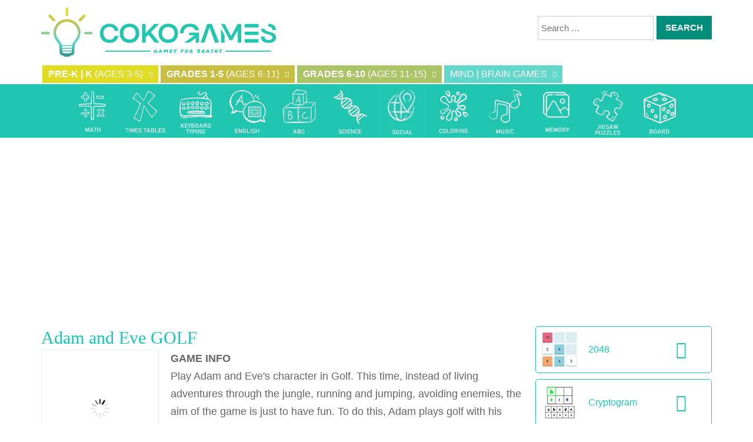

--- FILE ---
content_type: text/html; charset=UTF-8
request_url: https://www.cokogames.com/adam-and-eve-golf/
body_size: 18968
content:
<!doctype html>
<html lang="en-US">
<head>
<meta charset="UTF-8">
<meta name="viewport" content="width=device-width, initial-scale=1">
<title>Adam and Eve GOLF &#8211; COKOGAMES</title>
<meta name='robots' content='max-image-preview:large' />
	<style>img:is([sizes="auto" i], [sizes^="auto," i]) { contain-intrinsic-size: 3000px 1500px }</style>
	
<!-- Google Tag Manager for WordPress by gtm4wp.com -->
<script data-cfasync="false" data-pagespeed-no-defer>
	var gtm4wp_datalayer_name = "dataLayer";
	var dataLayer = dataLayer || [];
</script>
<!-- End Google Tag Manager for WordPress by gtm4wp.com --><link rel='dns-prefetch' href='//fonts.googleapis.com' />
<script type="b573b9e36f74587adaa46c4f-text/javascript">
/* <![CDATA[ */
window._wpemojiSettings = {"baseUrl":"https:\/\/s.w.org\/images\/core\/emoji\/16.0.1\/72x72\/","ext":".png","svgUrl":"https:\/\/s.w.org\/images\/core\/emoji\/16.0.1\/svg\/","svgExt":".svg","source":{"concatemoji":"https:\/\/www.cokogames.com\/wp-includes\/js\/wp-emoji-release.min.js"}};
/*! This file is auto-generated */
!function(s,n){var o,i,e;function c(e){try{var t={supportTests:e,timestamp:(new Date).valueOf()};sessionStorage.setItem(o,JSON.stringify(t))}catch(e){}}function p(e,t,n){e.clearRect(0,0,e.canvas.width,e.canvas.height),e.fillText(t,0,0);var t=new Uint32Array(e.getImageData(0,0,e.canvas.width,e.canvas.height).data),a=(e.clearRect(0,0,e.canvas.width,e.canvas.height),e.fillText(n,0,0),new Uint32Array(e.getImageData(0,0,e.canvas.width,e.canvas.height).data));return t.every(function(e,t){return e===a[t]})}function u(e,t){e.clearRect(0,0,e.canvas.width,e.canvas.height),e.fillText(t,0,0);for(var n=e.getImageData(16,16,1,1),a=0;a<n.data.length;a++)if(0!==n.data[a])return!1;return!0}function f(e,t,n,a){switch(t){case"flag":return n(e,"\ud83c\udff3\ufe0f\u200d\u26a7\ufe0f","\ud83c\udff3\ufe0f\u200b\u26a7\ufe0f")?!1:!n(e,"\ud83c\udde8\ud83c\uddf6","\ud83c\udde8\u200b\ud83c\uddf6")&&!n(e,"\ud83c\udff4\udb40\udc67\udb40\udc62\udb40\udc65\udb40\udc6e\udb40\udc67\udb40\udc7f","\ud83c\udff4\u200b\udb40\udc67\u200b\udb40\udc62\u200b\udb40\udc65\u200b\udb40\udc6e\u200b\udb40\udc67\u200b\udb40\udc7f");case"emoji":return!a(e,"\ud83e\udedf")}return!1}function g(e,t,n,a){var r="undefined"!=typeof WorkerGlobalScope&&self instanceof WorkerGlobalScope?new OffscreenCanvas(300,150):s.createElement("canvas"),o=r.getContext("2d",{willReadFrequently:!0}),i=(o.textBaseline="top",o.font="600 32px Arial",{});return e.forEach(function(e){i[e]=t(o,e,n,a)}),i}function t(e){var t=s.createElement("script");t.src=e,t.defer=!0,s.head.appendChild(t)}"undefined"!=typeof Promise&&(o="wpEmojiSettingsSupports",i=["flag","emoji"],n.supports={everything:!0,everythingExceptFlag:!0},e=new Promise(function(e){s.addEventListener("DOMContentLoaded",e,{once:!0})}),new Promise(function(t){var n=function(){try{var e=JSON.parse(sessionStorage.getItem(o));if("object"==typeof e&&"number"==typeof e.timestamp&&(new Date).valueOf()<e.timestamp+604800&&"object"==typeof e.supportTests)return e.supportTests}catch(e){}return null}();if(!n){if("undefined"!=typeof Worker&&"undefined"!=typeof OffscreenCanvas&&"undefined"!=typeof URL&&URL.createObjectURL&&"undefined"!=typeof Blob)try{var e="postMessage("+g.toString()+"("+[JSON.stringify(i),f.toString(),p.toString(),u.toString()].join(",")+"));",a=new Blob([e],{type:"text/javascript"}),r=new Worker(URL.createObjectURL(a),{name:"wpTestEmojiSupports"});return void(r.onmessage=function(e){c(n=e.data),r.terminate(),t(n)})}catch(e){}c(n=g(i,f,p,u))}t(n)}).then(function(e){for(var t in e)n.supports[t]=e[t],n.supports.everything=n.supports.everything&&n.supports[t],"flag"!==t&&(n.supports.everythingExceptFlag=n.supports.everythingExceptFlag&&n.supports[t]);n.supports.everythingExceptFlag=n.supports.everythingExceptFlag&&!n.supports.flag,n.DOMReady=!1,n.readyCallback=function(){n.DOMReady=!0}}).then(function(){return e}).then(function(){var e;n.supports.everything||(n.readyCallback(),(e=n.source||{}).concatemoji?t(e.concatemoji):e.wpemoji&&e.twemoji&&(t(e.twemoji),t(e.wpemoji)))}))}((window,document),window._wpemojiSettings);
/* ]]> */
</script>
<style id='wp-emoji-styles-inline-css' type='text/css'>

	img.wp-smiley, img.emoji {
		display: inline !important;
		border: none !important;
		box-shadow: none !important;
		height: 1em !important;
		width: 1em !important;
		margin: 0 0.07em !important;
		vertical-align: -0.1em !important;
		background: none !important;
		padding: 0 !important;
	}
</style>
<link rel='stylesheet' id='wp-block-library-css' href='https://www.cokogames.com/wp-includes/css/dist/block-library/style.min.css' type='text/css' media='all' />
<style id='classic-theme-styles-inline-css' type='text/css'>
/*! This file is auto-generated */
.wp-block-button__link{color:#fff;background-color:#32373c;border-radius:9999px;box-shadow:none;text-decoration:none;padding:calc(.667em + 2px) calc(1.333em + 2px);font-size:1.125em}.wp-block-file__button{background:#32373c;color:#fff;text-decoration:none}
</style>
<style id='global-styles-inline-css' type='text/css'>
:root{--wp--preset--aspect-ratio--square: 1;--wp--preset--aspect-ratio--4-3: 4/3;--wp--preset--aspect-ratio--3-4: 3/4;--wp--preset--aspect-ratio--3-2: 3/2;--wp--preset--aspect-ratio--2-3: 2/3;--wp--preset--aspect-ratio--16-9: 16/9;--wp--preset--aspect-ratio--9-16: 9/16;--wp--preset--color--black: #000000;--wp--preset--color--cyan-bluish-gray: #abb8c3;--wp--preset--color--white: #ffffff;--wp--preset--color--pale-pink: #f78da7;--wp--preset--color--vivid-red: #cf2e2e;--wp--preset--color--luminous-vivid-orange: #ff6900;--wp--preset--color--luminous-vivid-amber: #fcb900;--wp--preset--color--light-green-cyan: #7bdcb5;--wp--preset--color--vivid-green-cyan: #00d084;--wp--preset--color--pale-cyan-blue: #8ed1fc;--wp--preset--color--vivid-cyan-blue: #0693e3;--wp--preset--color--vivid-purple: #9b51e0;--wp--preset--gradient--vivid-cyan-blue-to-vivid-purple: linear-gradient(135deg,rgba(6,147,227,1) 0%,rgb(155,81,224) 100%);--wp--preset--gradient--light-green-cyan-to-vivid-green-cyan: linear-gradient(135deg,rgb(122,220,180) 0%,rgb(0,208,130) 100%);--wp--preset--gradient--luminous-vivid-amber-to-luminous-vivid-orange: linear-gradient(135deg,rgba(252,185,0,1) 0%,rgba(255,105,0,1) 100%);--wp--preset--gradient--luminous-vivid-orange-to-vivid-red: linear-gradient(135deg,rgba(255,105,0,1) 0%,rgb(207,46,46) 100%);--wp--preset--gradient--very-light-gray-to-cyan-bluish-gray: linear-gradient(135deg,rgb(238,238,238) 0%,rgb(169,184,195) 100%);--wp--preset--gradient--cool-to-warm-spectrum: linear-gradient(135deg,rgb(74,234,220) 0%,rgb(151,120,209) 20%,rgb(207,42,186) 40%,rgb(238,44,130) 60%,rgb(251,105,98) 80%,rgb(254,248,76) 100%);--wp--preset--gradient--blush-light-purple: linear-gradient(135deg,rgb(255,206,236) 0%,rgb(152,150,240) 100%);--wp--preset--gradient--blush-bordeaux: linear-gradient(135deg,rgb(254,205,165) 0%,rgb(254,45,45) 50%,rgb(107,0,62) 100%);--wp--preset--gradient--luminous-dusk: linear-gradient(135deg,rgb(255,203,112) 0%,rgb(199,81,192) 50%,rgb(65,88,208) 100%);--wp--preset--gradient--pale-ocean: linear-gradient(135deg,rgb(255,245,203) 0%,rgb(182,227,212) 50%,rgb(51,167,181) 100%);--wp--preset--gradient--electric-grass: linear-gradient(135deg,rgb(202,248,128) 0%,rgb(113,206,126) 100%);--wp--preset--gradient--midnight: linear-gradient(135deg,rgb(2,3,129) 0%,rgb(40,116,252) 100%);--wp--preset--font-size--small: 13px;--wp--preset--font-size--medium: 20px;--wp--preset--font-size--large: 36px;--wp--preset--font-size--x-large: 42px;--wp--preset--spacing--20: 0.44rem;--wp--preset--spacing--30: 0.67rem;--wp--preset--spacing--40: 1rem;--wp--preset--spacing--50: 1.5rem;--wp--preset--spacing--60: 2.25rem;--wp--preset--spacing--70: 3.38rem;--wp--preset--spacing--80: 5.06rem;--wp--preset--shadow--natural: 6px 6px 9px rgba(0, 0, 0, 0.2);--wp--preset--shadow--deep: 12px 12px 50px rgba(0, 0, 0, 0.4);--wp--preset--shadow--sharp: 6px 6px 0px rgba(0, 0, 0, 0.2);--wp--preset--shadow--outlined: 6px 6px 0px -3px rgba(255, 255, 255, 1), 6px 6px rgba(0, 0, 0, 1);--wp--preset--shadow--crisp: 6px 6px 0px rgba(0, 0, 0, 1);}:where(.is-layout-flex){gap: 0.5em;}:where(.is-layout-grid){gap: 0.5em;}body .is-layout-flex{display: flex;}.is-layout-flex{flex-wrap: wrap;align-items: center;}.is-layout-flex > :is(*, div){margin: 0;}body .is-layout-grid{display: grid;}.is-layout-grid > :is(*, div){margin: 0;}:where(.wp-block-columns.is-layout-flex){gap: 2em;}:where(.wp-block-columns.is-layout-grid){gap: 2em;}:where(.wp-block-post-template.is-layout-flex){gap: 1.25em;}:where(.wp-block-post-template.is-layout-grid){gap: 1.25em;}.has-black-color{color: var(--wp--preset--color--black) !important;}.has-cyan-bluish-gray-color{color: var(--wp--preset--color--cyan-bluish-gray) !important;}.has-white-color{color: var(--wp--preset--color--white) !important;}.has-pale-pink-color{color: var(--wp--preset--color--pale-pink) !important;}.has-vivid-red-color{color: var(--wp--preset--color--vivid-red) !important;}.has-luminous-vivid-orange-color{color: var(--wp--preset--color--luminous-vivid-orange) !important;}.has-luminous-vivid-amber-color{color: var(--wp--preset--color--luminous-vivid-amber) !important;}.has-light-green-cyan-color{color: var(--wp--preset--color--light-green-cyan) !important;}.has-vivid-green-cyan-color{color: var(--wp--preset--color--vivid-green-cyan) !important;}.has-pale-cyan-blue-color{color: var(--wp--preset--color--pale-cyan-blue) !important;}.has-vivid-cyan-blue-color{color: var(--wp--preset--color--vivid-cyan-blue) !important;}.has-vivid-purple-color{color: var(--wp--preset--color--vivid-purple) !important;}.has-black-background-color{background-color: var(--wp--preset--color--black) !important;}.has-cyan-bluish-gray-background-color{background-color: var(--wp--preset--color--cyan-bluish-gray) !important;}.has-white-background-color{background-color: var(--wp--preset--color--white) !important;}.has-pale-pink-background-color{background-color: var(--wp--preset--color--pale-pink) !important;}.has-vivid-red-background-color{background-color: var(--wp--preset--color--vivid-red) !important;}.has-luminous-vivid-orange-background-color{background-color: var(--wp--preset--color--luminous-vivid-orange) !important;}.has-luminous-vivid-amber-background-color{background-color: var(--wp--preset--color--luminous-vivid-amber) !important;}.has-light-green-cyan-background-color{background-color: var(--wp--preset--color--light-green-cyan) !important;}.has-vivid-green-cyan-background-color{background-color: var(--wp--preset--color--vivid-green-cyan) !important;}.has-pale-cyan-blue-background-color{background-color: var(--wp--preset--color--pale-cyan-blue) !important;}.has-vivid-cyan-blue-background-color{background-color: var(--wp--preset--color--vivid-cyan-blue) !important;}.has-vivid-purple-background-color{background-color: var(--wp--preset--color--vivid-purple) !important;}.has-black-border-color{border-color: var(--wp--preset--color--black) !important;}.has-cyan-bluish-gray-border-color{border-color: var(--wp--preset--color--cyan-bluish-gray) !important;}.has-white-border-color{border-color: var(--wp--preset--color--white) !important;}.has-pale-pink-border-color{border-color: var(--wp--preset--color--pale-pink) !important;}.has-vivid-red-border-color{border-color: var(--wp--preset--color--vivid-red) !important;}.has-luminous-vivid-orange-border-color{border-color: var(--wp--preset--color--luminous-vivid-orange) !important;}.has-luminous-vivid-amber-border-color{border-color: var(--wp--preset--color--luminous-vivid-amber) !important;}.has-light-green-cyan-border-color{border-color: var(--wp--preset--color--light-green-cyan) !important;}.has-vivid-green-cyan-border-color{border-color: var(--wp--preset--color--vivid-green-cyan) !important;}.has-pale-cyan-blue-border-color{border-color: var(--wp--preset--color--pale-cyan-blue) !important;}.has-vivid-cyan-blue-border-color{border-color: var(--wp--preset--color--vivid-cyan-blue) !important;}.has-vivid-purple-border-color{border-color: var(--wp--preset--color--vivid-purple) !important;}.has-vivid-cyan-blue-to-vivid-purple-gradient-background{background: var(--wp--preset--gradient--vivid-cyan-blue-to-vivid-purple) !important;}.has-light-green-cyan-to-vivid-green-cyan-gradient-background{background: var(--wp--preset--gradient--light-green-cyan-to-vivid-green-cyan) !important;}.has-luminous-vivid-amber-to-luminous-vivid-orange-gradient-background{background: var(--wp--preset--gradient--luminous-vivid-amber-to-luminous-vivid-orange) !important;}.has-luminous-vivid-orange-to-vivid-red-gradient-background{background: var(--wp--preset--gradient--luminous-vivid-orange-to-vivid-red) !important;}.has-very-light-gray-to-cyan-bluish-gray-gradient-background{background: var(--wp--preset--gradient--very-light-gray-to-cyan-bluish-gray) !important;}.has-cool-to-warm-spectrum-gradient-background{background: var(--wp--preset--gradient--cool-to-warm-spectrum) !important;}.has-blush-light-purple-gradient-background{background: var(--wp--preset--gradient--blush-light-purple) !important;}.has-blush-bordeaux-gradient-background{background: var(--wp--preset--gradient--blush-bordeaux) !important;}.has-luminous-dusk-gradient-background{background: var(--wp--preset--gradient--luminous-dusk) !important;}.has-pale-ocean-gradient-background{background: var(--wp--preset--gradient--pale-ocean) !important;}.has-electric-grass-gradient-background{background: var(--wp--preset--gradient--electric-grass) !important;}.has-midnight-gradient-background{background: var(--wp--preset--gradient--midnight) !important;}.has-small-font-size{font-size: var(--wp--preset--font-size--small) !important;}.has-medium-font-size{font-size: var(--wp--preset--font-size--medium) !important;}.has-large-font-size{font-size: var(--wp--preset--font-size--large) !important;}.has-x-large-font-size{font-size: var(--wp--preset--font-size--x-large) !important;}
:where(.wp-block-post-template.is-layout-flex){gap: 1.25em;}:where(.wp-block-post-template.is-layout-grid){gap: 1.25em;}
:where(.wp-block-columns.is-layout-flex){gap: 2em;}:where(.wp-block-columns.is-layout-grid){gap: 2em;}
:root :where(.wp-block-pullquote){font-size: 1.5em;line-height: 1.6;}
</style>
<link rel='stylesheet' id='wp-postratings-css' href='https://www.cokogames.com/wp-content/plugins/wp-postratings/css/postratings-css.css' type='text/css' media='all' />
<link rel='stylesheet' id='myarcadetheme-style-css' href='https://www.cokogames.com/wp-content/themes/myarcadetheme/style.css' type='text/css' media='all' />
<link rel='stylesheet' id='mt-fa-css' href='https://www.cokogames.com/wp-content/themes/myarcadetheme/css/fa.css' type='text/css' media='all' />
<style id="mt-opensans-css" media="all">/* cyrillic-ext */
@font-face {
  font-family: 'Open Sans';
  font-style: italic;
  font-weight: 300;
  font-stretch: 100%;
  font-display: swap;
  src: url(/fonts.gstatic.com/s/opensans/v44/memtYaGs126MiZpBA-UFUIcVXSCEkx2cmqvXlWqWtE6FxZCJgvAQ.woff2) format('woff2');
  unicode-range: U+0460-052F, U+1C80-1C8A, U+20B4, U+2DE0-2DFF, U+A640-A69F, U+FE2E-FE2F;
}
/* cyrillic */
@font-face {
  font-family: 'Open Sans';
  font-style: italic;
  font-weight: 300;
  font-stretch: 100%;
  font-display: swap;
  src: url(/fonts.gstatic.com/s/opensans/v44/memtYaGs126MiZpBA-UFUIcVXSCEkx2cmqvXlWqWvU6FxZCJgvAQ.woff2) format('woff2');
  unicode-range: U+0301, U+0400-045F, U+0490-0491, U+04B0-04B1, U+2116;
}
/* greek-ext */
@font-face {
  font-family: 'Open Sans';
  font-style: italic;
  font-weight: 300;
  font-stretch: 100%;
  font-display: swap;
  src: url(/fonts.gstatic.com/s/opensans/v44/memtYaGs126MiZpBA-UFUIcVXSCEkx2cmqvXlWqWtU6FxZCJgvAQ.woff2) format('woff2');
  unicode-range: U+1F00-1FFF;
}
/* greek */
@font-face {
  font-family: 'Open Sans';
  font-style: italic;
  font-weight: 300;
  font-stretch: 100%;
  font-display: swap;
  src: url(/fonts.gstatic.com/s/opensans/v44/memtYaGs126MiZpBA-UFUIcVXSCEkx2cmqvXlWqWuk6FxZCJgvAQ.woff2) format('woff2');
  unicode-range: U+0370-0377, U+037A-037F, U+0384-038A, U+038C, U+038E-03A1, U+03A3-03FF;
}
/* hebrew */
@font-face {
  font-family: 'Open Sans';
  font-style: italic;
  font-weight: 300;
  font-stretch: 100%;
  font-display: swap;
  src: url(/fonts.gstatic.com/s/opensans/v44/memtYaGs126MiZpBA-UFUIcVXSCEkx2cmqvXlWqWu06FxZCJgvAQ.woff2) format('woff2');
  unicode-range: U+0307-0308, U+0590-05FF, U+200C-2010, U+20AA, U+25CC, U+FB1D-FB4F;
}
/* math */
@font-face {
  font-family: 'Open Sans';
  font-style: italic;
  font-weight: 300;
  font-stretch: 100%;
  font-display: swap;
  src: url(/fonts.gstatic.com/s/opensans/v44/memtYaGs126MiZpBA-UFUIcVXSCEkx2cmqvXlWqWxU6FxZCJgvAQ.woff2) format('woff2');
  unicode-range: U+0302-0303, U+0305, U+0307-0308, U+0310, U+0312, U+0315, U+031A, U+0326-0327, U+032C, U+032F-0330, U+0332-0333, U+0338, U+033A, U+0346, U+034D, U+0391-03A1, U+03A3-03A9, U+03B1-03C9, U+03D1, U+03D5-03D6, U+03F0-03F1, U+03F4-03F5, U+2016-2017, U+2034-2038, U+203C, U+2040, U+2043, U+2047, U+2050, U+2057, U+205F, U+2070-2071, U+2074-208E, U+2090-209C, U+20D0-20DC, U+20E1, U+20E5-20EF, U+2100-2112, U+2114-2115, U+2117-2121, U+2123-214F, U+2190, U+2192, U+2194-21AE, U+21B0-21E5, U+21F1-21F2, U+21F4-2211, U+2213-2214, U+2216-22FF, U+2308-230B, U+2310, U+2319, U+231C-2321, U+2336-237A, U+237C, U+2395, U+239B-23B7, U+23D0, U+23DC-23E1, U+2474-2475, U+25AF, U+25B3, U+25B7, U+25BD, U+25C1, U+25CA, U+25CC, U+25FB, U+266D-266F, U+27C0-27FF, U+2900-2AFF, U+2B0E-2B11, U+2B30-2B4C, U+2BFE, U+3030, U+FF5B, U+FF5D, U+1D400-1D7FF, U+1EE00-1EEFF;
}
/* symbols */
@font-face {
  font-family: 'Open Sans';
  font-style: italic;
  font-weight: 300;
  font-stretch: 100%;
  font-display: swap;
  src: url(/fonts.gstatic.com/s/opensans/v44/memtYaGs126MiZpBA-UFUIcVXSCEkx2cmqvXlWqW106FxZCJgvAQ.woff2) format('woff2');
  unicode-range: U+0001-000C, U+000E-001F, U+007F-009F, U+20DD-20E0, U+20E2-20E4, U+2150-218F, U+2190, U+2192, U+2194-2199, U+21AF, U+21E6-21F0, U+21F3, U+2218-2219, U+2299, U+22C4-22C6, U+2300-243F, U+2440-244A, U+2460-24FF, U+25A0-27BF, U+2800-28FF, U+2921-2922, U+2981, U+29BF, U+29EB, U+2B00-2BFF, U+4DC0-4DFF, U+FFF9-FFFB, U+10140-1018E, U+10190-1019C, U+101A0, U+101D0-101FD, U+102E0-102FB, U+10E60-10E7E, U+1D2C0-1D2D3, U+1D2E0-1D37F, U+1F000-1F0FF, U+1F100-1F1AD, U+1F1E6-1F1FF, U+1F30D-1F30F, U+1F315, U+1F31C, U+1F31E, U+1F320-1F32C, U+1F336, U+1F378, U+1F37D, U+1F382, U+1F393-1F39F, U+1F3A7-1F3A8, U+1F3AC-1F3AF, U+1F3C2, U+1F3C4-1F3C6, U+1F3CA-1F3CE, U+1F3D4-1F3E0, U+1F3ED, U+1F3F1-1F3F3, U+1F3F5-1F3F7, U+1F408, U+1F415, U+1F41F, U+1F426, U+1F43F, U+1F441-1F442, U+1F444, U+1F446-1F449, U+1F44C-1F44E, U+1F453, U+1F46A, U+1F47D, U+1F4A3, U+1F4B0, U+1F4B3, U+1F4B9, U+1F4BB, U+1F4BF, U+1F4C8-1F4CB, U+1F4D6, U+1F4DA, U+1F4DF, U+1F4E3-1F4E6, U+1F4EA-1F4ED, U+1F4F7, U+1F4F9-1F4FB, U+1F4FD-1F4FE, U+1F503, U+1F507-1F50B, U+1F50D, U+1F512-1F513, U+1F53E-1F54A, U+1F54F-1F5FA, U+1F610, U+1F650-1F67F, U+1F687, U+1F68D, U+1F691, U+1F694, U+1F698, U+1F6AD, U+1F6B2, U+1F6B9-1F6BA, U+1F6BC, U+1F6C6-1F6CF, U+1F6D3-1F6D7, U+1F6E0-1F6EA, U+1F6F0-1F6F3, U+1F6F7-1F6FC, U+1F700-1F7FF, U+1F800-1F80B, U+1F810-1F847, U+1F850-1F859, U+1F860-1F887, U+1F890-1F8AD, U+1F8B0-1F8BB, U+1F8C0-1F8C1, U+1F900-1F90B, U+1F93B, U+1F946, U+1F984, U+1F996, U+1F9E9, U+1FA00-1FA6F, U+1FA70-1FA7C, U+1FA80-1FA89, U+1FA8F-1FAC6, U+1FACE-1FADC, U+1FADF-1FAE9, U+1FAF0-1FAF8, U+1FB00-1FBFF;
}
/* vietnamese */
@font-face {
  font-family: 'Open Sans';
  font-style: italic;
  font-weight: 300;
  font-stretch: 100%;
  font-display: swap;
  src: url(/fonts.gstatic.com/s/opensans/v44/memtYaGs126MiZpBA-UFUIcVXSCEkx2cmqvXlWqWtk6FxZCJgvAQ.woff2) format('woff2');
  unicode-range: U+0102-0103, U+0110-0111, U+0128-0129, U+0168-0169, U+01A0-01A1, U+01AF-01B0, U+0300-0301, U+0303-0304, U+0308-0309, U+0323, U+0329, U+1EA0-1EF9, U+20AB;
}
/* latin-ext */
@font-face {
  font-family: 'Open Sans';
  font-style: italic;
  font-weight: 300;
  font-stretch: 100%;
  font-display: swap;
  src: url(/fonts.gstatic.com/s/opensans/v44/memtYaGs126MiZpBA-UFUIcVXSCEkx2cmqvXlWqWt06FxZCJgvAQ.woff2) format('woff2');
  unicode-range: U+0100-02BA, U+02BD-02C5, U+02C7-02CC, U+02CE-02D7, U+02DD-02FF, U+0304, U+0308, U+0329, U+1D00-1DBF, U+1E00-1E9F, U+1EF2-1EFF, U+2020, U+20A0-20AB, U+20AD-20C0, U+2113, U+2C60-2C7F, U+A720-A7FF;
}
/* latin */
@font-face {
  font-family: 'Open Sans';
  font-style: italic;
  font-weight: 300;
  font-stretch: 100%;
  font-display: swap;
  src: url(/fonts.gstatic.com/s/opensans/v44/memtYaGs126MiZpBA-UFUIcVXSCEkx2cmqvXlWqWuU6FxZCJgg.woff2) format('woff2');
  unicode-range: U+0000-00FF, U+0131, U+0152-0153, U+02BB-02BC, U+02C6, U+02DA, U+02DC, U+0304, U+0308, U+0329, U+2000-206F, U+20AC, U+2122, U+2191, U+2193, U+2212, U+2215, U+FEFF, U+FFFD;
}
/* cyrillic-ext */
@font-face {
  font-family: 'Open Sans';
  font-style: italic;
  font-weight: 400;
  font-stretch: 100%;
  font-display: swap;
  src: url(/fonts.gstatic.com/s/opensans/v44/memtYaGs126MiZpBA-UFUIcVXSCEkx2cmqvXlWqWtE6FxZCJgvAQ.woff2) format('woff2');
  unicode-range: U+0460-052F, U+1C80-1C8A, U+20B4, U+2DE0-2DFF, U+A640-A69F, U+FE2E-FE2F;
}
/* cyrillic */
@font-face {
  font-family: 'Open Sans';
  font-style: italic;
  font-weight: 400;
  font-stretch: 100%;
  font-display: swap;
  src: url(/fonts.gstatic.com/s/opensans/v44/memtYaGs126MiZpBA-UFUIcVXSCEkx2cmqvXlWqWvU6FxZCJgvAQ.woff2) format('woff2');
  unicode-range: U+0301, U+0400-045F, U+0490-0491, U+04B0-04B1, U+2116;
}
/* greek-ext */
@font-face {
  font-family: 'Open Sans';
  font-style: italic;
  font-weight: 400;
  font-stretch: 100%;
  font-display: swap;
  src: url(/fonts.gstatic.com/s/opensans/v44/memtYaGs126MiZpBA-UFUIcVXSCEkx2cmqvXlWqWtU6FxZCJgvAQ.woff2) format('woff2');
  unicode-range: U+1F00-1FFF;
}
/* greek */
@font-face {
  font-family: 'Open Sans';
  font-style: italic;
  font-weight: 400;
  font-stretch: 100%;
  font-display: swap;
  src: url(/fonts.gstatic.com/s/opensans/v44/memtYaGs126MiZpBA-UFUIcVXSCEkx2cmqvXlWqWuk6FxZCJgvAQ.woff2) format('woff2');
  unicode-range: U+0370-0377, U+037A-037F, U+0384-038A, U+038C, U+038E-03A1, U+03A3-03FF;
}
/* hebrew */
@font-face {
  font-family: 'Open Sans';
  font-style: italic;
  font-weight: 400;
  font-stretch: 100%;
  font-display: swap;
  src: url(/fonts.gstatic.com/s/opensans/v44/memtYaGs126MiZpBA-UFUIcVXSCEkx2cmqvXlWqWu06FxZCJgvAQ.woff2) format('woff2');
  unicode-range: U+0307-0308, U+0590-05FF, U+200C-2010, U+20AA, U+25CC, U+FB1D-FB4F;
}
/* math */
@font-face {
  font-family: 'Open Sans';
  font-style: italic;
  font-weight: 400;
  font-stretch: 100%;
  font-display: swap;
  src: url(/fonts.gstatic.com/s/opensans/v44/memtYaGs126MiZpBA-UFUIcVXSCEkx2cmqvXlWqWxU6FxZCJgvAQ.woff2) format('woff2');
  unicode-range: U+0302-0303, U+0305, U+0307-0308, U+0310, U+0312, U+0315, U+031A, U+0326-0327, U+032C, U+032F-0330, U+0332-0333, U+0338, U+033A, U+0346, U+034D, U+0391-03A1, U+03A3-03A9, U+03B1-03C9, U+03D1, U+03D5-03D6, U+03F0-03F1, U+03F4-03F5, U+2016-2017, U+2034-2038, U+203C, U+2040, U+2043, U+2047, U+2050, U+2057, U+205F, U+2070-2071, U+2074-208E, U+2090-209C, U+20D0-20DC, U+20E1, U+20E5-20EF, U+2100-2112, U+2114-2115, U+2117-2121, U+2123-214F, U+2190, U+2192, U+2194-21AE, U+21B0-21E5, U+21F1-21F2, U+21F4-2211, U+2213-2214, U+2216-22FF, U+2308-230B, U+2310, U+2319, U+231C-2321, U+2336-237A, U+237C, U+2395, U+239B-23B7, U+23D0, U+23DC-23E1, U+2474-2475, U+25AF, U+25B3, U+25B7, U+25BD, U+25C1, U+25CA, U+25CC, U+25FB, U+266D-266F, U+27C0-27FF, U+2900-2AFF, U+2B0E-2B11, U+2B30-2B4C, U+2BFE, U+3030, U+FF5B, U+FF5D, U+1D400-1D7FF, U+1EE00-1EEFF;
}
/* symbols */
@font-face {
  font-family: 'Open Sans';
  font-style: italic;
  font-weight: 400;
  font-stretch: 100%;
  font-display: swap;
  src: url(/fonts.gstatic.com/s/opensans/v44/memtYaGs126MiZpBA-UFUIcVXSCEkx2cmqvXlWqW106FxZCJgvAQ.woff2) format('woff2');
  unicode-range: U+0001-000C, U+000E-001F, U+007F-009F, U+20DD-20E0, U+20E2-20E4, U+2150-218F, U+2190, U+2192, U+2194-2199, U+21AF, U+21E6-21F0, U+21F3, U+2218-2219, U+2299, U+22C4-22C6, U+2300-243F, U+2440-244A, U+2460-24FF, U+25A0-27BF, U+2800-28FF, U+2921-2922, U+2981, U+29BF, U+29EB, U+2B00-2BFF, U+4DC0-4DFF, U+FFF9-FFFB, U+10140-1018E, U+10190-1019C, U+101A0, U+101D0-101FD, U+102E0-102FB, U+10E60-10E7E, U+1D2C0-1D2D3, U+1D2E0-1D37F, U+1F000-1F0FF, U+1F100-1F1AD, U+1F1E6-1F1FF, U+1F30D-1F30F, U+1F315, U+1F31C, U+1F31E, U+1F320-1F32C, U+1F336, U+1F378, U+1F37D, U+1F382, U+1F393-1F39F, U+1F3A7-1F3A8, U+1F3AC-1F3AF, U+1F3C2, U+1F3C4-1F3C6, U+1F3CA-1F3CE, U+1F3D4-1F3E0, U+1F3ED, U+1F3F1-1F3F3, U+1F3F5-1F3F7, U+1F408, U+1F415, U+1F41F, U+1F426, U+1F43F, U+1F441-1F442, U+1F444, U+1F446-1F449, U+1F44C-1F44E, U+1F453, U+1F46A, U+1F47D, U+1F4A3, U+1F4B0, U+1F4B3, U+1F4B9, U+1F4BB, U+1F4BF, U+1F4C8-1F4CB, U+1F4D6, U+1F4DA, U+1F4DF, U+1F4E3-1F4E6, U+1F4EA-1F4ED, U+1F4F7, U+1F4F9-1F4FB, U+1F4FD-1F4FE, U+1F503, U+1F507-1F50B, U+1F50D, U+1F512-1F513, U+1F53E-1F54A, U+1F54F-1F5FA, U+1F610, U+1F650-1F67F, U+1F687, U+1F68D, U+1F691, U+1F694, U+1F698, U+1F6AD, U+1F6B2, U+1F6B9-1F6BA, U+1F6BC, U+1F6C6-1F6CF, U+1F6D3-1F6D7, U+1F6E0-1F6EA, U+1F6F0-1F6F3, U+1F6F7-1F6FC, U+1F700-1F7FF, U+1F800-1F80B, U+1F810-1F847, U+1F850-1F859, U+1F860-1F887, U+1F890-1F8AD, U+1F8B0-1F8BB, U+1F8C0-1F8C1, U+1F900-1F90B, U+1F93B, U+1F946, U+1F984, U+1F996, U+1F9E9, U+1FA00-1FA6F, U+1FA70-1FA7C, U+1FA80-1FA89, U+1FA8F-1FAC6, U+1FACE-1FADC, U+1FADF-1FAE9, U+1FAF0-1FAF8, U+1FB00-1FBFF;
}
/* vietnamese */
@font-face {
  font-family: 'Open Sans';
  font-style: italic;
  font-weight: 400;
  font-stretch: 100%;
  font-display: swap;
  src: url(/fonts.gstatic.com/s/opensans/v44/memtYaGs126MiZpBA-UFUIcVXSCEkx2cmqvXlWqWtk6FxZCJgvAQ.woff2) format('woff2');
  unicode-range: U+0102-0103, U+0110-0111, U+0128-0129, U+0168-0169, U+01A0-01A1, U+01AF-01B0, U+0300-0301, U+0303-0304, U+0308-0309, U+0323, U+0329, U+1EA0-1EF9, U+20AB;
}
/* latin-ext */
@font-face {
  font-family: 'Open Sans';
  font-style: italic;
  font-weight: 400;
  font-stretch: 100%;
  font-display: swap;
  src: url(/fonts.gstatic.com/s/opensans/v44/memtYaGs126MiZpBA-UFUIcVXSCEkx2cmqvXlWqWt06FxZCJgvAQ.woff2) format('woff2');
  unicode-range: U+0100-02BA, U+02BD-02C5, U+02C7-02CC, U+02CE-02D7, U+02DD-02FF, U+0304, U+0308, U+0329, U+1D00-1DBF, U+1E00-1E9F, U+1EF2-1EFF, U+2020, U+20A0-20AB, U+20AD-20C0, U+2113, U+2C60-2C7F, U+A720-A7FF;
}
/* latin */
@font-face {
  font-family: 'Open Sans';
  font-style: italic;
  font-weight: 400;
  font-stretch: 100%;
  font-display: swap;
  src: url(/fonts.gstatic.com/s/opensans/v44/memtYaGs126MiZpBA-UFUIcVXSCEkx2cmqvXlWqWuU6FxZCJgg.woff2) format('woff2');
  unicode-range: U+0000-00FF, U+0131, U+0152-0153, U+02BB-02BC, U+02C6, U+02DA, U+02DC, U+0304, U+0308, U+0329, U+2000-206F, U+20AC, U+2122, U+2191, U+2193, U+2212, U+2215, U+FEFF, U+FFFD;
}
/* cyrillic-ext */
@font-face {
  font-family: 'Open Sans';
  font-style: italic;
  font-weight: 700;
  font-stretch: 100%;
  font-display: swap;
  src: url(/fonts.gstatic.com/s/opensans/v44/memtYaGs126MiZpBA-UFUIcVXSCEkx2cmqvXlWqWtE6FxZCJgvAQ.woff2) format('woff2');
  unicode-range: U+0460-052F, U+1C80-1C8A, U+20B4, U+2DE0-2DFF, U+A640-A69F, U+FE2E-FE2F;
}
/* cyrillic */
@font-face {
  font-family: 'Open Sans';
  font-style: italic;
  font-weight: 700;
  font-stretch: 100%;
  font-display: swap;
  src: url(/fonts.gstatic.com/s/opensans/v44/memtYaGs126MiZpBA-UFUIcVXSCEkx2cmqvXlWqWvU6FxZCJgvAQ.woff2) format('woff2');
  unicode-range: U+0301, U+0400-045F, U+0490-0491, U+04B0-04B1, U+2116;
}
/* greek-ext */
@font-face {
  font-family: 'Open Sans';
  font-style: italic;
  font-weight: 700;
  font-stretch: 100%;
  font-display: swap;
  src: url(/fonts.gstatic.com/s/opensans/v44/memtYaGs126MiZpBA-UFUIcVXSCEkx2cmqvXlWqWtU6FxZCJgvAQ.woff2) format('woff2');
  unicode-range: U+1F00-1FFF;
}
/* greek */
@font-face {
  font-family: 'Open Sans';
  font-style: italic;
  font-weight: 700;
  font-stretch: 100%;
  font-display: swap;
  src: url(/fonts.gstatic.com/s/opensans/v44/memtYaGs126MiZpBA-UFUIcVXSCEkx2cmqvXlWqWuk6FxZCJgvAQ.woff2) format('woff2');
  unicode-range: U+0370-0377, U+037A-037F, U+0384-038A, U+038C, U+038E-03A1, U+03A3-03FF;
}
/* hebrew */
@font-face {
  font-family: 'Open Sans';
  font-style: italic;
  font-weight: 700;
  font-stretch: 100%;
  font-display: swap;
  src: url(/fonts.gstatic.com/s/opensans/v44/memtYaGs126MiZpBA-UFUIcVXSCEkx2cmqvXlWqWu06FxZCJgvAQ.woff2) format('woff2');
  unicode-range: U+0307-0308, U+0590-05FF, U+200C-2010, U+20AA, U+25CC, U+FB1D-FB4F;
}
/* math */
@font-face {
  font-family: 'Open Sans';
  font-style: italic;
  font-weight: 700;
  font-stretch: 100%;
  font-display: swap;
  src: url(/fonts.gstatic.com/s/opensans/v44/memtYaGs126MiZpBA-UFUIcVXSCEkx2cmqvXlWqWxU6FxZCJgvAQ.woff2) format('woff2');
  unicode-range: U+0302-0303, U+0305, U+0307-0308, U+0310, U+0312, U+0315, U+031A, U+0326-0327, U+032C, U+032F-0330, U+0332-0333, U+0338, U+033A, U+0346, U+034D, U+0391-03A1, U+03A3-03A9, U+03B1-03C9, U+03D1, U+03D5-03D6, U+03F0-03F1, U+03F4-03F5, U+2016-2017, U+2034-2038, U+203C, U+2040, U+2043, U+2047, U+2050, U+2057, U+205F, U+2070-2071, U+2074-208E, U+2090-209C, U+20D0-20DC, U+20E1, U+20E5-20EF, U+2100-2112, U+2114-2115, U+2117-2121, U+2123-214F, U+2190, U+2192, U+2194-21AE, U+21B0-21E5, U+21F1-21F2, U+21F4-2211, U+2213-2214, U+2216-22FF, U+2308-230B, U+2310, U+2319, U+231C-2321, U+2336-237A, U+237C, U+2395, U+239B-23B7, U+23D0, U+23DC-23E1, U+2474-2475, U+25AF, U+25B3, U+25B7, U+25BD, U+25C1, U+25CA, U+25CC, U+25FB, U+266D-266F, U+27C0-27FF, U+2900-2AFF, U+2B0E-2B11, U+2B30-2B4C, U+2BFE, U+3030, U+FF5B, U+FF5D, U+1D400-1D7FF, U+1EE00-1EEFF;
}
/* symbols */
@font-face {
  font-family: 'Open Sans';
  font-style: italic;
  font-weight: 700;
  font-stretch: 100%;
  font-display: swap;
  src: url(/fonts.gstatic.com/s/opensans/v44/memtYaGs126MiZpBA-UFUIcVXSCEkx2cmqvXlWqW106FxZCJgvAQ.woff2) format('woff2');
  unicode-range: U+0001-000C, U+000E-001F, U+007F-009F, U+20DD-20E0, U+20E2-20E4, U+2150-218F, U+2190, U+2192, U+2194-2199, U+21AF, U+21E6-21F0, U+21F3, U+2218-2219, U+2299, U+22C4-22C6, U+2300-243F, U+2440-244A, U+2460-24FF, U+25A0-27BF, U+2800-28FF, U+2921-2922, U+2981, U+29BF, U+29EB, U+2B00-2BFF, U+4DC0-4DFF, U+FFF9-FFFB, U+10140-1018E, U+10190-1019C, U+101A0, U+101D0-101FD, U+102E0-102FB, U+10E60-10E7E, U+1D2C0-1D2D3, U+1D2E0-1D37F, U+1F000-1F0FF, U+1F100-1F1AD, U+1F1E6-1F1FF, U+1F30D-1F30F, U+1F315, U+1F31C, U+1F31E, U+1F320-1F32C, U+1F336, U+1F378, U+1F37D, U+1F382, U+1F393-1F39F, U+1F3A7-1F3A8, U+1F3AC-1F3AF, U+1F3C2, U+1F3C4-1F3C6, U+1F3CA-1F3CE, U+1F3D4-1F3E0, U+1F3ED, U+1F3F1-1F3F3, U+1F3F5-1F3F7, U+1F408, U+1F415, U+1F41F, U+1F426, U+1F43F, U+1F441-1F442, U+1F444, U+1F446-1F449, U+1F44C-1F44E, U+1F453, U+1F46A, U+1F47D, U+1F4A3, U+1F4B0, U+1F4B3, U+1F4B9, U+1F4BB, U+1F4BF, U+1F4C8-1F4CB, U+1F4D6, U+1F4DA, U+1F4DF, U+1F4E3-1F4E6, U+1F4EA-1F4ED, U+1F4F7, U+1F4F9-1F4FB, U+1F4FD-1F4FE, U+1F503, U+1F507-1F50B, U+1F50D, U+1F512-1F513, U+1F53E-1F54A, U+1F54F-1F5FA, U+1F610, U+1F650-1F67F, U+1F687, U+1F68D, U+1F691, U+1F694, U+1F698, U+1F6AD, U+1F6B2, U+1F6B9-1F6BA, U+1F6BC, U+1F6C6-1F6CF, U+1F6D3-1F6D7, U+1F6E0-1F6EA, U+1F6F0-1F6F3, U+1F6F7-1F6FC, U+1F700-1F7FF, U+1F800-1F80B, U+1F810-1F847, U+1F850-1F859, U+1F860-1F887, U+1F890-1F8AD, U+1F8B0-1F8BB, U+1F8C0-1F8C1, U+1F900-1F90B, U+1F93B, U+1F946, U+1F984, U+1F996, U+1F9E9, U+1FA00-1FA6F, U+1FA70-1FA7C, U+1FA80-1FA89, U+1FA8F-1FAC6, U+1FACE-1FADC, U+1FADF-1FAE9, U+1FAF0-1FAF8, U+1FB00-1FBFF;
}
/* vietnamese */
@font-face {
  font-family: 'Open Sans';
  font-style: italic;
  font-weight: 700;
  font-stretch: 100%;
  font-display: swap;
  src: url(/fonts.gstatic.com/s/opensans/v44/memtYaGs126MiZpBA-UFUIcVXSCEkx2cmqvXlWqWtk6FxZCJgvAQ.woff2) format('woff2');
  unicode-range: U+0102-0103, U+0110-0111, U+0128-0129, U+0168-0169, U+01A0-01A1, U+01AF-01B0, U+0300-0301, U+0303-0304, U+0308-0309, U+0323, U+0329, U+1EA0-1EF9, U+20AB;
}
/* latin-ext */
@font-face {
  font-family: 'Open Sans';
  font-style: italic;
  font-weight: 700;
  font-stretch: 100%;
  font-display: swap;
  src: url(/fonts.gstatic.com/s/opensans/v44/memtYaGs126MiZpBA-UFUIcVXSCEkx2cmqvXlWqWt06FxZCJgvAQ.woff2) format('woff2');
  unicode-range: U+0100-02BA, U+02BD-02C5, U+02C7-02CC, U+02CE-02D7, U+02DD-02FF, U+0304, U+0308, U+0329, U+1D00-1DBF, U+1E00-1E9F, U+1EF2-1EFF, U+2020, U+20A0-20AB, U+20AD-20C0, U+2113, U+2C60-2C7F, U+A720-A7FF;
}
/* latin */
@font-face {
  font-family: 'Open Sans';
  font-style: italic;
  font-weight: 700;
  font-stretch: 100%;
  font-display: swap;
  src: url(/fonts.gstatic.com/s/opensans/v44/memtYaGs126MiZpBA-UFUIcVXSCEkx2cmqvXlWqWuU6FxZCJgg.woff2) format('woff2');
  unicode-range: U+0000-00FF, U+0131, U+0152-0153, U+02BB-02BC, U+02C6, U+02DA, U+02DC, U+0304, U+0308, U+0329, U+2000-206F, U+20AC, U+2122, U+2191, U+2193, U+2212, U+2215, U+FEFF, U+FFFD;
}
/* cyrillic-ext */
@font-face {
  font-family: 'Open Sans';
  font-style: normal;
  font-weight: 300;
  font-stretch: 100%;
  font-display: swap;
  src: url(/fonts.gstatic.com/s/opensans/v44/memvYaGs126MiZpBA-UvWbX2vVnXBbObj2OVTSKmu0SC55K5gw.woff2) format('woff2');
  unicode-range: U+0460-052F, U+1C80-1C8A, U+20B4, U+2DE0-2DFF, U+A640-A69F, U+FE2E-FE2F;
}
/* cyrillic */
@font-face {
  font-family: 'Open Sans';
  font-style: normal;
  font-weight: 300;
  font-stretch: 100%;
  font-display: swap;
  src: url(/fonts.gstatic.com/s/opensans/v44/memvYaGs126MiZpBA-UvWbX2vVnXBbObj2OVTSumu0SC55K5gw.woff2) format('woff2');
  unicode-range: U+0301, U+0400-045F, U+0490-0491, U+04B0-04B1, U+2116;
}
/* greek-ext */
@font-face {
  font-family: 'Open Sans';
  font-style: normal;
  font-weight: 300;
  font-stretch: 100%;
  font-display: swap;
  src: url(/fonts.gstatic.com/s/opensans/v44/memvYaGs126MiZpBA-UvWbX2vVnXBbObj2OVTSOmu0SC55K5gw.woff2) format('woff2');
  unicode-range: U+1F00-1FFF;
}
/* greek */
@font-face {
  font-family: 'Open Sans';
  font-style: normal;
  font-weight: 300;
  font-stretch: 100%;
  font-display: swap;
  src: url(/fonts.gstatic.com/s/opensans/v44/memvYaGs126MiZpBA-UvWbX2vVnXBbObj2OVTSymu0SC55K5gw.woff2) format('woff2');
  unicode-range: U+0370-0377, U+037A-037F, U+0384-038A, U+038C, U+038E-03A1, U+03A3-03FF;
}
/* hebrew */
@font-face {
  font-family: 'Open Sans';
  font-style: normal;
  font-weight: 300;
  font-stretch: 100%;
  font-display: swap;
  src: url(/fonts.gstatic.com/s/opensans/v44/memvYaGs126MiZpBA-UvWbX2vVnXBbObj2OVTS2mu0SC55K5gw.woff2) format('woff2');
  unicode-range: U+0307-0308, U+0590-05FF, U+200C-2010, U+20AA, U+25CC, U+FB1D-FB4F;
}
/* math */
@font-face {
  font-family: 'Open Sans';
  font-style: normal;
  font-weight: 300;
  font-stretch: 100%;
  font-display: swap;
  src: url(/fonts.gstatic.com/s/opensans/v44/memvYaGs126MiZpBA-UvWbX2vVnXBbObj2OVTVOmu0SC55K5gw.woff2) format('woff2');
  unicode-range: U+0302-0303, U+0305, U+0307-0308, U+0310, U+0312, U+0315, U+031A, U+0326-0327, U+032C, U+032F-0330, U+0332-0333, U+0338, U+033A, U+0346, U+034D, U+0391-03A1, U+03A3-03A9, U+03B1-03C9, U+03D1, U+03D5-03D6, U+03F0-03F1, U+03F4-03F5, U+2016-2017, U+2034-2038, U+203C, U+2040, U+2043, U+2047, U+2050, U+2057, U+205F, U+2070-2071, U+2074-208E, U+2090-209C, U+20D0-20DC, U+20E1, U+20E5-20EF, U+2100-2112, U+2114-2115, U+2117-2121, U+2123-214F, U+2190, U+2192, U+2194-21AE, U+21B0-21E5, U+21F1-21F2, U+21F4-2211, U+2213-2214, U+2216-22FF, U+2308-230B, U+2310, U+2319, U+231C-2321, U+2336-237A, U+237C, U+2395, U+239B-23B7, U+23D0, U+23DC-23E1, U+2474-2475, U+25AF, U+25B3, U+25B7, U+25BD, U+25C1, U+25CA, U+25CC, U+25FB, U+266D-266F, U+27C0-27FF, U+2900-2AFF, U+2B0E-2B11, U+2B30-2B4C, U+2BFE, U+3030, U+FF5B, U+FF5D, U+1D400-1D7FF, U+1EE00-1EEFF;
}
/* symbols */
@font-face {
  font-family: 'Open Sans';
  font-style: normal;
  font-weight: 300;
  font-stretch: 100%;
  font-display: swap;
  src: url(/fonts.gstatic.com/s/opensans/v44/memvYaGs126MiZpBA-UvWbX2vVnXBbObj2OVTUGmu0SC55K5gw.woff2) format('woff2');
  unicode-range: U+0001-000C, U+000E-001F, U+007F-009F, U+20DD-20E0, U+20E2-20E4, U+2150-218F, U+2190, U+2192, U+2194-2199, U+21AF, U+21E6-21F0, U+21F3, U+2218-2219, U+2299, U+22C4-22C6, U+2300-243F, U+2440-244A, U+2460-24FF, U+25A0-27BF, U+2800-28FF, U+2921-2922, U+2981, U+29BF, U+29EB, U+2B00-2BFF, U+4DC0-4DFF, U+FFF9-FFFB, U+10140-1018E, U+10190-1019C, U+101A0, U+101D0-101FD, U+102E0-102FB, U+10E60-10E7E, U+1D2C0-1D2D3, U+1D2E0-1D37F, U+1F000-1F0FF, U+1F100-1F1AD, U+1F1E6-1F1FF, U+1F30D-1F30F, U+1F315, U+1F31C, U+1F31E, U+1F320-1F32C, U+1F336, U+1F378, U+1F37D, U+1F382, U+1F393-1F39F, U+1F3A7-1F3A8, U+1F3AC-1F3AF, U+1F3C2, U+1F3C4-1F3C6, U+1F3CA-1F3CE, U+1F3D4-1F3E0, U+1F3ED, U+1F3F1-1F3F3, U+1F3F5-1F3F7, U+1F408, U+1F415, U+1F41F, U+1F426, U+1F43F, U+1F441-1F442, U+1F444, U+1F446-1F449, U+1F44C-1F44E, U+1F453, U+1F46A, U+1F47D, U+1F4A3, U+1F4B0, U+1F4B3, U+1F4B9, U+1F4BB, U+1F4BF, U+1F4C8-1F4CB, U+1F4D6, U+1F4DA, U+1F4DF, U+1F4E3-1F4E6, U+1F4EA-1F4ED, U+1F4F7, U+1F4F9-1F4FB, U+1F4FD-1F4FE, U+1F503, U+1F507-1F50B, U+1F50D, U+1F512-1F513, U+1F53E-1F54A, U+1F54F-1F5FA, U+1F610, U+1F650-1F67F, U+1F687, U+1F68D, U+1F691, U+1F694, U+1F698, U+1F6AD, U+1F6B2, U+1F6B9-1F6BA, U+1F6BC, U+1F6C6-1F6CF, U+1F6D3-1F6D7, U+1F6E0-1F6EA, U+1F6F0-1F6F3, U+1F6F7-1F6FC, U+1F700-1F7FF, U+1F800-1F80B, U+1F810-1F847, U+1F850-1F859, U+1F860-1F887, U+1F890-1F8AD, U+1F8B0-1F8BB, U+1F8C0-1F8C1, U+1F900-1F90B, U+1F93B, U+1F946, U+1F984, U+1F996, U+1F9E9, U+1FA00-1FA6F, U+1FA70-1FA7C, U+1FA80-1FA89, U+1FA8F-1FAC6, U+1FACE-1FADC, U+1FADF-1FAE9, U+1FAF0-1FAF8, U+1FB00-1FBFF;
}
/* vietnamese */
@font-face {
  font-family: 'Open Sans';
  font-style: normal;
  font-weight: 300;
  font-stretch: 100%;
  font-display: swap;
  src: url(/fonts.gstatic.com/s/opensans/v44/memvYaGs126MiZpBA-UvWbX2vVnXBbObj2OVTSCmu0SC55K5gw.woff2) format('woff2');
  unicode-range: U+0102-0103, U+0110-0111, U+0128-0129, U+0168-0169, U+01A0-01A1, U+01AF-01B0, U+0300-0301, U+0303-0304, U+0308-0309, U+0323, U+0329, U+1EA0-1EF9, U+20AB;
}
/* latin-ext */
@font-face {
  font-family: 'Open Sans';
  font-style: normal;
  font-weight: 300;
  font-stretch: 100%;
  font-display: swap;
  src: url(/fonts.gstatic.com/s/opensans/v44/memvYaGs126MiZpBA-UvWbX2vVnXBbObj2OVTSGmu0SC55K5gw.woff2) format('woff2');
  unicode-range: U+0100-02BA, U+02BD-02C5, U+02C7-02CC, U+02CE-02D7, U+02DD-02FF, U+0304, U+0308, U+0329, U+1D00-1DBF, U+1E00-1E9F, U+1EF2-1EFF, U+2020, U+20A0-20AB, U+20AD-20C0, U+2113, U+2C60-2C7F, U+A720-A7FF;
}
/* latin */
@font-face {
  font-family: 'Open Sans';
  font-style: normal;
  font-weight: 300;
  font-stretch: 100%;
  font-display: swap;
  src: url(/fonts.gstatic.com/s/opensans/v44/memvYaGs126MiZpBA-UvWbX2vVnXBbObj2OVTS-mu0SC55I.woff2) format('woff2');
  unicode-range: U+0000-00FF, U+0131, U+0152-0153, U+02BB-02BC, U+02C6, U+02DA, U+02DC, U+0304, U+0308, U+0329, U+2000-206F, U+20AC, U+2122, U+2191, U+2193, U+2212, U+2215, U+FEFF, U+FFFD;
}
/* cyrillic-ext */
@font-face {
  font-family: 'Open Sans';
  font-style: normal;
  font-weight: 400;
  font-stretch: 100%;
  font-display: swap;
  src: url(/fonts.gstatic.com/s/opensans/v44/memvYaGs126MiZpBA-UvWbX2vVnXBbObj2OVTSKmu0SC55K5gw.woff2) format('woff2');
  unicode-range: U+0460-052F, U+1C80-1C8A, U+20B4, U+2DE0-2DFF, U+A640-A69F, U+FE2E-FE2F;
}
/* cyrillic */
@font-face {
  font-family: 'Open Sans';
  font-style: normal;
  font-weight: 400;
  font-stretch: 100%;
  font-display: swap;
  src: url(/fonts.gstatic.com/s/opensans/v44/memvYaGs126MiZpBA-UvWbX2vVnXBbObj2OVTSumu0SC55K5gw.woff2) format('woff2');
  unicode-range: U+0301, U+0400-045F, U+0490-0491, U+04B0-04B1, U+2116;
}
/* greek-ext */
@font-face {
  font-family: 'Open Sans';
  font-style: normal;
  font-weight: 400;
  font-stretch: 100%;
  font-display: swap;
  src: url(/fonts.gstatic.com/s/opensans/v44/memvYaGs126MiZpBA-UvWbX2vVnXBbObj2OVTSOmu0SC55K5gw.woff2) format('woff2');
  unicode-range: U+1F00-1FFF;
}
/* greek */
@font-face {
  font-family: 'Open Sans';
  font-style: normal;
  font-weight: 400;
  font-stretch: 100%;
  font-display: swap;
  src: url(/fonts.gstatic.com/s/opensans/v44/memvYaGs126MiZpBA-UvWbX2vVnXBbObj2OVTSymu0SC55K5gw.woff2) format('woff2');
  unicode-range: U+0370-0377, U+037A-037F, U+0384-038A, U+038C, U+038E-03A1, U+03A3-03FF;
}
/* hebrew */
@font-face {
  font-family: 'Open Sans';
  font-style: normal;
  font-weight: 400;
  font-stretch: 100%;
  font-display: swap;
  src: url(/fonts.gstatic.com/s/opensans/v44/memvYaGs126MiZpBA-UvWbX2vVnXBbObj2OVTS2mu0SC55K5gw.woff2) format('woff2');
  unicode-range: U+0307-0308, U+0590-05FF, U+200C-2010, U+20AA, U+25CC, U+FB1D-FB4F;
}
/* math */
@font-face {
  font-family: 'Open Sans';
  font-style: normal;
  font-weight: 400;
  font-stretch: 100%;
  font-display: swap;
  src: url(/fonts.gstatic.com/s/opensans/v44/memvYaGs126MiZpBA-UvWbX2vVnXBbObj2OVTVOmu0SC55K5gw.woff2) format('woff2');
  unicode-range: U+0302-0303, U+0305, U+0307-0308, U+0310, U+0312, U+0315, U+031A, U+0326-0327, U+032C, U+032F-0330, U+0332-0333, U+0338, U+033A, U+0346, U+034D, U+0391-03A1, U+03A3-03A9, U+03B1-03C9, U+03D1, U+03D5-03D6, U+03F0-03F1, U+03F4-03F5, U+2016-2017, U+2034-2038, U+203C, U+2040, U+2043, U+2047, U+2050, U+2057, U+205F, U+2070-2071, U+2074-208E, U+2090-209C, U+20D0-20DC, U+20E1, U+20E5-20EF, U+2100-2112, U+2114-2115, U+2117-2121, U+2123-214F, U+2190, U+2192, U+2194-21AE, U+21B0-21E5, U+21F1-21F2, U+21F4-2211, U+2213-2214, U+2216-22FF, U+2308-230B, U+2310, U+2319, U+231C-2321, U+2336-237A, U+237C, U+2395, U+239B-23B7, U+23D0, U+23DC-23E1, U+2474-2475, U+25AF, U+25B3, U+25B7, U+25BD, U+25C1, U+25CA, U+25CC, U+25FB, U+266D-266F, U+27C0-27FF, U+2900-2AFF, U+2B0E-2B11, U+2B30-2B4C, U+2BFE, U+3030, U+FF5B, U+FF5D, U+1D400-1D7FF, U+1EE00-1EEFF;
}
/* symbols */
@font-face {
  font-family: 'Open Sans';
  font-style: normal;
  font-weight: 400;
  font-stretch: 100%;
  font-display: swap;
  src: url(/fonts.gstatic.com/s/opensans/v44/memvYaGs126MiZpBA-UvWbX2vVnXBbObj2OVTUGmu0SC55K5gw.woff2) format('woff2');
  unicode-range: U+0001-000C, U+000E-001F, U+007F-009F, U+20DD-20E0, U+20E2-20E4, U+2150-218F, U+2190, U+2192, U+2194-2199, U+21AF, U+21E6-21F0, U+21F3, U+2218-2219, U+2299, U+22C4-22C6, U+2300-243F, U+2440-244A, U+2460-24FF, U+25A0-27BF, U+2800-28FF, U+2921-2922, U+2981, U+29BF, U+29EB, U+2B00-2BFF, U+4DC0-4DFF, U+FFF9-FFFB, U+10140-1018E, U+10190-1019C, U+101A0, U+101D0-101FD, U+102E0-102FB, U+10E60-10E7E, U+1D2C0-1D2D3, U+1D2E0-1D37F, U+1F000-1F0FF, U+1F100-1F1AD, U+1F1E6-1F1FF, U+1F30D-1F30F, U+1F315, U+1F31C, U+1F31E, U+1F320-1F32C, U+1F336, U+1F378, U+1F37D, U+1F382, U+1F393-1F39F, U+1F3A7-1F3A8, U+1F3AC-1F3AF, U+1F3C2, U+1F3C4-1F3C6, U+1F3CA-1F3CE, U+1F3D4-1F3E0, U+1F3ED, U+1F3F1-1F3F3, U+1F3F5-1F3F7, U+1F408, U+1F415, U+1F41F, U+1F426, U+1F43F, U+1F441-1F442, U+1F444, U+1F446-1F449, U+1F44C-1F44E, U+1F453, U+1F46A, U+1F47D, U+1F4A3, U+1F4B0, U+1F4B3, U+1F4B9, U+1F4BB, U+1F4BF, U+1F4C8-1F4CB, U+1F4D6, U+1F4DA, U+1F4DF, U+1F4E3-1F4E6, U+1F4EA-1F4ED, U+1F4F7, U+1F4F9-1F4FB, U+1F4FD-1F4FE, U+1F503, U+1F507-1F50B, U+1F50D, U+1F512-1F513, U+1F53E-1F54A, U+1F54F-1F5FA, U+1F610, U+1F650-1F67F, U+1F687, U+1F68D, U+1F691, U+1F694, U+1F698, U+1F6AD, U+1F6B2, U+1F6B9-1F6BA, U+1F6BC, U+1F6C6-1F6CF, U+1F6D3-1F6D7, U+1F6E0-1F6EA, U+1F6F0-1F6F3, U+1F6F7-1F6FC, U+1F700-1F7FF, U+1F800-1F80B, U+1F810-1F847, U+1F850-1F859, U+1F860-1F887, U+1F890-1F8AD, U+1F8B0-1F8BB, U+1F8C0-1F8C1, U+1F900-1F90B, U+1F93B, U+1F946, U+1F984, U+1F996, U+1F9E9, U+1FA00-1FA6F, U+1FA70-1FA7C, U+1FA80-1FA89, U+1FA8F-1FAC6, U+1FACE-1FADC, U+1FADF-1FAE9, U+1FAF0-1FAF8, U+1FB00-1FBFF;
}
/* vietnamese */
@font-face {
  font-family: 'Open Sans';
  font-style: normal;
  font-weight: 400;
  font-stretch: 100%;
  font-display: swap;
  src: url(/fonts.gstatic.com/s/opensans/v44/memvYaGs126MiZpBA-UvWbX2vVnXBbObj2OVTSCmu0SC55K5gw.woff2) format('woff2');
  unicode-range: U+0102-0103, U+0110-0111, U+0128-0129, U+0168-0169, U+01A0-01A1, U+01AF-01B0, U+0300-0301, U+0303-0304, U+0308-0309, U+0323, U+0329, U+1EA0-1EF9, U+20AB;
}
/* latin-ext */
@font-face {
  font-family: 'Open Sans';
  font-style: normal;
  font-weight: 400;
  font-stretch: 100%;
  font-display: swap;
  src: url(/fonts.gstatic.com/s/opensans/v44/memvYaGs126MiZpBA-UvWbX2vVnXBbObj2OVTSGmu0SC55K5gw.woff2) format('woff2');
  unicode-range: U+0100-02BA, U+02BD-02C5, U+02C7-02CC, U+02CE-02D7, U+02DD-02FF, U+0304, U+0308, U+0329, U+1D00-1DBF, U+1E00-1E9F, U+1EF2-1EFF, U+2020, U+20A0-20AB, U+20AD-20C0, U+2113, U+2C60-2C7F, U+A720-A7FF;
}
/* latin */
@font-face {
  font-family: 'Open Sans';
  font-style: normal;
  font-weight: 400;
  font-stretch: 100%;
  font-display: swap;
  src: url(/fonts.gstatic.com/s/opensans/v44/memvYaGs126MiZpBA-UvWbX2vVnXBbObj2OVTS-mu0SC55I.woff2) format('woff2');
  unicode-range: U+0000-00FF, U+0131, U+0152-0153, U+02BB-02BC, U+02C6, U+02DA, U+02DC, U+0304, U+0308, U+0329, U+2000-206F, U+20AC, U+2122, U+2191, U+2193, U+2212, U+2215, U+FEFF, U+FFFD;
}
/* cyrillic-ext */
@font-face {
  font-family: 'Open Sans';
  font-style: normal;
  font-weight: 700;
  font-stretch: 100%;
  font-display: swap;
  src: url(/fonts.gstatic.com/s/opensans/v44/memvYaGs126MiZpBA-UvWbX2vVnXBbObj2OVTSKmu0SC55K5gw.woff2) format('woff2');
  unicode-range: U+0460-052F, U+1C80-1C8A, U+20B4, U+2DE0-2DFF, U+A640-A69F, U+FE2E-FE2F;
}
/* cyrillic */
@font-face {
  font-family: 'Open Sans';
  font-style: normal;
  font-weight: 700;
  font-stretch: 100%;
  font-display: swap;
  src: url(/fonts.gstatic.com/s/opensans/v44/memvYaGs126MiZpBA-UvWbX2vVnXBbObj2OVTSumu0SC55K5gw.woff2) format('woff2');
  unicode-range: U+0301, U+0400-045F, U+0490-0491, U+04B0-04B1, U+2116;
}
/* greek-ext */
@font-face {
  font-family: 'Open Sans';
  font-style: normal;
  font-weight: 700;
  font-stretch: 100%;
  font-display: swap;
  src: url(/fonts.gstatic.com/s/opensans/v44/memvYaGs126MiZpBA-UvWbX2vVnXBbObj2OVTSOmu0SC55K5gw.woff2) format('woff2');
  unicode-range: U+1F00-1FFF;
}
/* greek */
@font-face {
  font-family: 'Open Sans';
  font-style: normal;
  font-weight: 700;
  font-stretch: 100%;
  font-display: swap;
  src: url(/fonts.gstatic.com/s/opensans/v44/memvYaGs126MiZpBA-UvWbX2vVnXBbObj2OVTSymu0SC55K5gw.woff2) format('woff2');
  unicode-range: U+0370-0377, U+037A-037F, U+0384-038A, U+038C, U+038E-03A1, U+03A3-03FF;
}
/* hebrew */
@font-face {
  font-family: 'Open Sans';
  font-style: normal;
  font-weight: 700;
  font-stretch: 100%;
  font-display: swap;
  src: url(/fonts.gstatic.com/s/opensans/v44/memvYaGs126MiZpBA-UvWbX2vVnXBbObj2OVTS2mu0SC55K5gw.woff2) format('woff2');
  unicode-range: U+0307-0308, U+0590-05FF, U+200C-2010, U+20AA, U+25CC, U+FB1D-FB4F;
}
/* math */
@font-face {
  font-family: 'Open Sans';
  font-style: normal;
  font-weight: 700;
  font-stretch: 100%;
  font-display: swap;
  src: url(/fonts.gstatic.com/s/opensans/v44/memvYaGs126MiZpBA-UvWbX2vVnXBbObj2OVTVOmu0SC55K5gw.woff2) format('woff2');
  unicode-range: U+0302-0303, U+0305, U+0307-0308, U+0310, U+0312, U+0315, U+031A, U+0326-0327, U+032C, U+032F-0330, U+0332-0333, U+0338, U+033A, U+0346, U+034D, U+0391-03A1, U+03A3-03A9, U+03B1-03C9, U+03D1, U+03D5-03D6, U+03F0-03F1, U+03F4-03F5, U+2016-2017, U+2034-2038, U+203C, U+2040, U+2043, U+2047, U+2050, U+2057, U+205F, U+2070-2071, U+2074-208E, U+2090-209C, U+20D0-20DC, U+20E1, U+20E5-20EF, U+2100-2112, U+2114-2115, U+2117-2121, U+2123-214F, U+2190, U+2192, U+2194-21AE, U+21B0-21E5, U+21F1-21F2, U+21F4-2211, U+2213-2214, U+2216-22FF, U+2308-230B, U+2310, U+2319, U+231C-2321, U+2336-237A, U+237C, U+2395, U+239B-23B7, U+23D0, U+23DC-23E1, U+2474-2475, U+25AF, U+25B3, U+25B7, U+25BD, U+25C1, U+25CA, U+25CC, U+25FB, U+266D-266F, U+27C0-27FF, U+2900-2AFF, U+2B0E-2B11, U+2B30-2B4C, U+2BFE, U+3030, U+FF5B, U+FF5D, U+1D400-1D7FF, U+1EE00-1EEFF;
}
/* symbols */
@font-face {
  font-family: 'Open Sans';
  font-style: normal;
  font-weight: 700;
  font-stretch: 100%;
  font-display: swap;
  src: url(/fonts.gstatic.com/s/opensans/v44/memvYaGs126MiZpBA-UvWbX2vVnXBbObj2OVTUGmu0SC55K5gw.woff2) format('woff2');
  unicode-range: U+0001-000C, U+000E-001F, U+007F-009F, U+20DD-20E0, U+20E2-20E4, U+2150-218F, U+2190, U+2192, U+2194-2199, U+21AF, U+21E6-21F0, U+21F3, U+2218-2219, U+2299, U+22C4-22C6, U+2300-243F, U+2440-244A, U+2460-24FF, U+25A0-27BF, U+2800-28FF, U+2921-2922, U+2981, U+29BF, U+29EB, U+2B00-2BFF, U+4DC0-4DFF, U+FFF9-FFFB, U+10140-1018E, U+10190-1019C, U+101A0, U+101D0-101FD, U+102E0-102FB, U+10E60-10E7E, U+1D2C0-1D2D3, U+1D2E0-1D37F, U+1F000-1F0FF, U+1F100-1F1AD, U+1F1E6-1F1FF, U+1F30D-1F30F, U+1F315, U+1F31C, U+1F31E, U+1F320-1F32C, U+1F336, U+1F378, U+1F37D, U+1F382, U+1F393-1F39F, U+1F3A7-1F3A8, U+1F3AC-1F3AF, U+1F3C2, U+1F3C4-1F3C6, U+1F3CA-1F3CE, U+1F3D4-1F3E0, U+1F3ED, U+1F3F1-1F3F3, U+1F3F5-1F3F7, U+1F408, U+1F415, U+1F41F, U+1F426, U+1F43F, U+1F441-1F442, U+1F444, U+1F446-1F449, U+1F44C-1F44E, U+1F453, U+1F46A, U+1F47D, U+1F4A3, U+1F4B0, U+1F4B3, U+1F4B9, U+1F4BB, U+1F4BF, U+1F4C8-1F4CB, U+1F4D6, U+1F4DA, U+1F4DF, U+1F4E3-1F4E6, U+1F4EA-1F4ED, U+1F4F7, U+1F4F9-1F4FB, U+1F4FD-1F4FE, U+1F503, U+1F507-1F50B, U+1F50D, U+1F512-1F513, U+1F53E-1F54A, U+1F54F-1F5FA, U+1F610, U+1F650-1F67F, U+1F687, U+1F68D, U+1F691, U+1F694, U+1F698, U+1F6AD, U+1F6B2, U+1F6B9-1F6BA, U+1F6BC, U+1F6C6-1F6CF, U+1F6D3-1F6D7, U+1F6E0-1F6EA, U+1F6F0-1F6F3, U+1F6F7-1F6FC, U+1F700-1F7FF, U+1F800-1F80B, U+1F810-1F847, U+1F850-1F859, U+1F860-1F887, U+1F890-1F8AD, U+1F8B0-1F8BB, U+1F8C0-1F8C1, U+1F900-1F90B, U+1F93B, U+1F946, U+1F984, U+1F996, U+1F9E9, U+1FA00-1FA6F, U+1FA70-1FA7C, U+1FA80-1FA89, U+1FA8F-1FAC6, U+1FACE-1FADC, U+1FADF-1FAE9, U+1FAF0-1FAF8, U+1FB00-1FBFF;
}
/* vietnamese */
@font-face {
  font-family: 'Open Sans';
  font-style: normal;
  font-weight: 700;
  font-stretch: 100%;
  font-display: swap;
  src: url(/fonts.gstatic.com/s/opensans/v44/memvYaGs126MiZpBA-UvWbX2vVnXBbObj2OVTSCmu0SC55K5gw.woff2) format('woff2');
  unicode-range: U+0102-0103, U+0110-0111, U+0128-0129, U+0168-0169, U+01A0-01A1, U+01AF-01B0, U+0300-0301, U+0303-0304, U+0308-0309, U+0323, U+0329, U+1EA0-1EF9, U+20AB;
}
/* latin-ext */
@font-face {
  font-family: 'Open Sans';
  font-style: normal;
  font-weight: 700;
  font-stretch: 100%;
  font-display: swap;
  src: url(/fonts.gstatic.com/s/opensans/v44/memvYaGs126MiZpBA-UvWbX2vVnXBbObj2OVTSGmu0SC55K5gw.woff2) format('woff2');
  unicode-range: U+0100-02BA, U+02BD-02C5, U+02C7-02CC, U+02CE-02D7, U+02DD-02FF, U+0304, U+0308, U+0329, U+1D00-1DBF, U+1E00-1E9F, U+1EF2-1EFF, U+2020, U+20A0-20AB, U+20AD-20C0, U+2113, U+2C60-2C7F, U+A720-A7FF;
}
/* latin */
@font-face {
  font-family: 'Open Sans';
  font-style: normal;
  font-weight: 700;
  font-stretch: 100%;
  font-display: swap;
  src: url(/fonts.gstatic.com/s/opensans/v44/memvYaGs126MiZpBA-UvWbX2vVnXBbObj2OVTS-mu0SC55I.woff2) format('woff2');
  unicode-range: U+0000-00FF, U+0131, U+0152-0153, U+02BB-02BC, U+02C6, U+02DA, U+02DC, U+0304, U+0308, U+0329, U+2000-206F, U+20AC, U+2122, U+2191, U+2193, U+2212, U+2215, U+FEFF, U+FFFD;
}
</style>
<script type="b573b9e36f74587adaa46c4f-text/javascript" src="https://www.cokogames.com/wp-includes/js/jquery/jquery.min.js" id="jquery-core-js"></script>
<script type="b573b9e36f74587adaa46c4f-text/javascript" src="https://www.cokogames.com/wp-includes/js/jquery/jquery-migrate.min.js" id="jquery-migrate-js"></script>
<script type="b573b9e36f74587adaa46c4f-text/javascript" id="myarcadetheme-general-js-extra">
/* <![CDATA[ */
var MtAjax = {"ajaxurl":"https:\/\/www.cokogames.com\/wp-admin\/admin-ajax.php","loading":"Loading...","login":"LOGIN","register":"Signup","friv_banner":"","nonce":"2cb3aefb0d"};
/* ]]> */
</script>
<script type="b573b9e36f74587adaa46c4f-text/javascript" src="https://www.cokogames.com/wp-content/themes/myarcadetheme/js/general.js" id="myarcadetheme-general-js"></script>
<script type="b573b9e36f74587adaa46c4f-text/javascript" src="https://www.cokogames.com/wp-content/themes/myarcadetheme/js/lights.js" id="myarcadetheme-lights-js"></script>
<script type="b573b9e36f74587adaa46c4f-text/javascript" src="https://www.cokogames.com/wp-content/themes/myarcadetheme/js/resize.js" id="myarcadetheme-resize-js"></script>
<link rel="https://api.w.org/" href="https://www.cokogames.com/wp-json/" /><link rel="alternate" title="JSON" type="application/json" href="https://www.cokogames.com/wp-json/wp/v2/posts/17156" /><link rel="EditURI" type="application/rsd+xml" title="RSD" href="https://www.cokogames.com/xmlrpc.php?rsd" />
<link rel="canonical" href="https://www.cokogames.com/adam-and-eve-golf/" />
<link rel='shortlink' href='https://www.cokogames.com/?p=17156' />
<link rel="alternate" title="oEmbed (JSON)" type="application/json+oembed" href="https://www.cokogames.com/wp-json/oembed/1.0/embed?url=https%3A%2F%2Fwww.cokogames.com%2Fadam-and-eve-golf%2F" />
<link rel="alternate" title="oEmbed (XML)" type="text/xml+oembed" href="https://www.cokogames.com/wp-json/oembed/1.0/embed?url=https%3A%2F%2Fwww.cokogames.com%2Fadam-and-eve-golf%2F&#038;format=xml" />
<meta name="generator" content="Redux 4.5.10" />
		<!-- GA Google Analytics @ https://m0n.co/ga -->
		<script async src="https://www.googletagmanager.com/gtag/js?id=G-6KYSRF0HXE" type="b573b9e36f74587adaa46c4f-text/javascript"></script>
		<script type="b573b9e36f74587adaa46c4f-text/javascript">
			window.dataLayer = window.dataLayer || [];
			function gtag(){dataLayer.push(arguments);}
			gtag('js', new Date());
			gtag('config', 'G-6KYSRF0HXE');
		</script>

	
<!-- Google Tag Manager for WordPress by gtm4wp.com -->
<!-- GTM Container placement set to automatic -->
<script data-cfasync="false" data-pagespeed-no-defer>
	var dataLayer_content = {"pagePostType":"post","pagePostType2":"single-post","pageCategory":["friv-games"],"pageAttributes":["adam-and-eve-games","mobile","golf-games","point-and-click-games","puzzle-platformer-games"],"pagePostAuthor":"Cokogames"};
	dataLayer.push( dataLayer_content );
</script>
<script data-cfasync="false" data-pagespeed-no-defer>
(function(w,d,s,l,i){w[l]=w[l]||[];w[l].push({'gtm.start':
new Date().getTime(),event:'gtm.js'});var f=d.getElementsByTagName(s)[0],
j=d.createElement(s),dl=l!='dataLayer'?'&l='+l:'';j.async=true;j.src=
'//www.googletagmanager.com/gtm.js?id='+i+dl;f.parentNode.insertBefore(j,f);
})(window,document,'script','dataLayer','GTM-TJP7H5L3');
</script>
<!-- End Google Tag Manager for WordPress by gtm4wp.com --><link rel="shortcut icon" type="image/x-icon" href="https://www.cokogames.com/wp-content/uploads/2025/11/favicon.ico">
    <script type="application/ld+json">
    {
      "@context": "http://schema.org/",
      "type": "VideoGame",
      "aggregateRating": {
        "type": "aggregateRating",
        "ratingValue": "5",
        "reviewCount": "1",
        "bestRating": "5",
        "worstRating": "1"
      },
      "applicationCategory": "Game",
      "description": "Play Adam and Eve's character in Golf. This time, instead of living adventures through the jungle, running and jumping, avoiding enemies, the aim of the game is just to have fun. To do this, Adam plays golf with his prehistoric club that consists of a stick tied to a rope, and hits a rock that he has to put into the holes of the prehistoric golf course. Play Adam and Eve's game of golf in this free online FRIV game.",
      "genre": "FRIV Games",
      "image": "https://www.cokogames.com/wp-content/uploads/2020/06/adam-eve-golf-150x150.jpeg",
      "name": "Adam and Eve GOLF",
      "operatingSystem": "Web Browser",
      "url": "https://www.cokogames.com/adam-and-eve-golf/"
    }
    </script>
    <style type="text/css">.recentcomments a{display:inline !important;padding:0 !important;margin:0 !important;}</style>
<meta name="generator" content="MyArcadePlugin Pro 5.39.1" />
			<style>
				.e-con.e-parent:nth-of-type(n+4):not(.e-lazyloaded):not(.e-no-lazyload),
				.e-con.e-parent:nth-of-type(n+4):not(.e-lazyloaded):not(.e-no-lazyload) * {
					background-image: none !important;
				}
				@media screen and (max-height: 1024px) {
					.e-con.e-parent:nth-of-type(n+3):not(.e-lazyloaded):not(.e-no-lazyload),
					.e-con.e-parent:nth-of-type(n+3):not(.e-lazyloaded):not(.e-no-lazyload) * {
						background-image: none !important;
					}
				}
				@media screen and (max-height: 640px) {
					.e-con.e-parent:nth-of-type(n+2):not(.e-lazyloaded):not(.e-no-lazyload),
					.e-con.e-parent:nth-of-type(n+2):not(.e-lazyloaded):not(.e-no-lazyload) * {
						background-image: none !important;
					}
				}
			</style>
			<link rel="icon" href="https://www.cokogames.com/wp-content/uploads/2023/11/favicon.png" sizes="32x32" />
<link rel="icon" href="https://www.cokogames.com/wp-content/uploads/2023/11/favicon.png" sizes="192x192" />
<link rel="apple-touch-icon" href="https://www.cokogames.com/wp-content/uploads/2023/11/favicon.png" />
<meta name="msapplication-TileImage" content="https://www.cokogames.com/wp-content/uploads/2023/11/favicon.png" />
		<style type="text/css" id="wp-custom-css">
			.elementor a{
	text-decoration: underline;
}

.post-game>.txcn {
    text-align: left;
}

dl, ol, ul {
    margin-top: 5px;
}

h1 {
    color: #21c6b1;
    font-weight: 600;
	  font-family: Architects Daughter;
}

.da-carousel {
	padding-top: 5px !important;
	text-align: center;
  display: block !important;
  float: none !important;
  width: 100%;	
	background: #21c6b1!important;
}

/* Para CLS */
.gallery-item {
    min-height: 85.59px;
	  min-width: 82.59px;
}
@media screen and (max-width: 257px) {
/*.hdcn-1 {
    min-height: 35px;
}*/
	.hdcn-2 {
    min-height: 190.33px;
}
	.logo {
    min-height: 75.33px;
}
	.da-search_form {
    min-height: 81px;
}
	.hdcn-3 {
    min-height: 59px;
}
	.da-carousel {
    min-height: 518.56px;
}
}
@media screen and (max-width: 303px) and (min-width: 258px) {
/*.hdcn-1 {
    min-height: 35px;
}*/
	.hdcn-2 {
    min-height: 198.33px;
}
	.logo {
    min-height: 83.33px;
}
	.da-search_form {
    min-height: 81px;
}
	.hdcn-3 {
    min-height: 59px;
}
	.da-carousel {
    min-height: 347.38px;
}
}

@media screen and (max-width: 343px) and (min-width: 304px) {
/*.hdcn-1 {
    min-height: 35px;
}*/
	.hdcn-2 {
    min-height: 158.33px;
}
	.logo {
    min-height: 83.33px;
}
	.da-search_form {
    min-height: 41px;
}
	.hdcn-3 {
    min-height: 59px;
}
	.da-carousel {
    min-height: 347.38px;
}
}

@media screen and (max-width: 517px) and (min-width: 344px) {
/*.hdcn-1 {
    min-height: 35px;
}*/
	.hdcn-2 {
    min-height: 170px;
}
	.logo {
    min-height: 95px;
}
	.da-search_form {
    min-height: 41px;
}
	.hdcn-3 {
    min-height: 59px;
}
	.da-carousel {
    min-height: 261.78px;
}
}

@media screen and (max-width: 991px) and (min-width: 518px) {
/*.hdcn-1 {
    min-height: 35px;
}*/
	.hdcn-2 {
    min-height: 170px;
}
	.logo {
    min-height: 95px;
}
	.da-search_form {
    min-height: 41px;
}
	.hdcn-3 {
    min-height: 59px;
}
	.da-carousel {
    min-height: 176.19px;
}
}

@media screen and (max-width: 1039px) and (min-width: 992px) {
/*.hdcn-1 {
    min-height: 35px;
}*/
	.hdcn-2 {
    min-height: 80.66px;
}
	.logo {
    min-height: 66.66px;
}
	.da-search_form {
    min-height: 41px;
}
	.hdcn-3 {
    min-height: 68px;
}
	.da-carousel {
    min-height: 176.19px;
}
}
@media screen and (max-width: 1199px) and (min-width: 1040px) {
/*.hdcn-1 {
    min-height: 35px;
}*/
	.hdcn-2 {
    min-height: 80,.66px;
}
	.logo {
    min-height: 66.66px;
}
	.da-search_form {
    min-height: 41px;
}
	.hdcn-3 {
    min-height: 34px;
}
	.da-carousel {
    min-height: 90.59px;
}
}
	@media screen and (min-width: 1200px) {
/*.hdcn-1 {
    min-height: 35px;
}*/
	.hdcn-2 {
    min-height: 109px;
}
	.logo {
    min-height: 95px;
}
	.da-search_form {
    min-height: 41px;
}
	.hdcn-3 {
    min-height: 34px;
}
	.da-carousel {
    min-height: 90.59px;
}
}		</style>
		<!--[if lt IE 9]><script src="https://www.cokogames.com/wp-content/themes/myarcadetheme/js/lib/html5.js" deferr></script><![endif]-->
<script async src="https://pagead2.googlesyndication.com/pagead/js/adsbygoogle.js?client=ca-pub-8089081074789560" crossorigin="anonymous" type="b573b9e36f74587adaa46c4f-text/javascript"></script>
<!-- Google classroom-->
<script src="https://apis.google.com/js/platform.js" async defer type="b573b9e36f74587adaa46c4f-text/javascript"></script>

<script async src="https://fundingchoicesmessages.google.com/i/pub-8089081074789560?ers=1" nonce="OnI84_DrKiLHuzXxFXqtuA" type="b573b9e36f74587adaa46c4f-text/javascript"></script><script nonce="OnI84_DrKiLHuzXxFXqtuA" type="b573b9e36f74587adaa46c4f-text/javascript">(function() {function signalGooglefcPresent() {if (!window.frames['googlefcPresent']) {if (document.body) {const iframe = document.createElement('iframe'); iframe.style = 'width: 0; height: 0; border: none; z-index: -1000; left: -1000px; top: -1000px;'; iframe.style.display = 'none'; iframe.name = 'googlefcPresent'; document.body.appendChild(iframe);} else {setTimeout(signalGooglefcPresent, 0);}}}signalGooglefcPresent();})();</script>
	</head>

<body class="wp-singular post-template-default single single-post postid-17156 single-format-standard wp-theme-myarcadetheme elementor-default elementor-kit-14875">
	<!-- Google Tag Manager (noscript) -->
<noscript><iframe src="https://www.googletagmanager.com/ns.html?id=GTM-TJP7H5L3"
height="0" width="0" style="display:none;visibility:hidden"></iframe></noscript>
<!-- End Google Tag Manager (noscript) -->
  <div class="all">
    <header class="hdcn" id="hd">

	
        

      <div class="hdcn-2" itemscope="itemscope" itemtype="http://schema.org/WPHeader">
        <div class="cont">
          <div class="logo">
            <a href="https://www.cokogames.com" title="Cokogames educational games" itemprop="url">
                            <img src="https://www.cokogames.com/wp-content/uploads/2023/08/cokogames-2023-1.png" alt="Cokogames educational games" width="400" height="90" title="Cokogames educational games" itemprop="logo"/>
            </a>
            <meta itemprop="name" content="COKOGAMES">
          </div>
          <div class="da-search_form"> 
                <form role="search" method="get" class="search-form" action="https://www.cokogames.com/">
				<label>
					<span class="screen-reader-text">Search for:</span>
					<input type="search" class="search-field" placeholder="Search &hellip;" value="" name="s" />
				</label>
				<input type="submit" class="search-submit" value="Search" />
			</form>          </div>
        </div>
      </div>
	  
      <div class="hdcn-3">
        <div class="cont">
          <nav class="menu">
            <button class="menu-botn"><span class="fa-bars">Menu</span></button>
            <ul>
              <li id="menu-item-36832" class="menu-35 menu-item menu-item-type-custom menu-item-object-custom menu-item-has-children menu-item-36832"><a href="/" itemprop="url"><b>Pre-K | K</b> (Ages 3-5)</a>
<ul class="sub-menu">
	<li id="menu-item-6926" class="menu-kg menu-item menu-item-type-custom menu-item-object-custom menu-item-6926"><a href="https://www.cokogames.com/category/games-for-3-years-old/" itemprop="url"><b>3</b> Years / Preschool</a></li>
	<li id="menu-item-6440" class="menu-kg menu-item menu-item-type-taxonomy menu-item-object-category menu-item-6440"><a href="https://www.cokogames.com/category/games-for-4-years-old/" itemprop="url"><b>4</b> Years / Pre-K</a></li>
	<li id="menu-item-6436" class="menu-kg menu-item menu-item-type-taxonomy menu-item-object-category menu-item-6436"><a href="https://www.cokogames.com/category/games-for-5-years-old/" itemprop="url"><b>5</b> Years / K</a></li>
	<li id="menu-item-36845" class="menu-item menu-item-type-custom menu-item-object-custom menu-item-36845"><a href="https://www.cokogames.com/board-games-for-kids-online/" itemprop="url">🎲 <b>Board</b> Games</a></li>
	<li id="menu-item-36838" class="menu-item menu-item-type-custom menu-item-object-custom menu-item-36838"><a href="https://www.cokogames.com/car-games-for-kids/" itemprop="url">🚗 <b>Car</b> Games</a></li>
	<li id="menu-item-36844" class="menu-item menu-item-type-custom menu-item-object-custom menu-item-36844"><a href="https://www.cokogames.com/dinosaur-games-for-kindergarten/" itemprop="url">🦕 <b>Dino</b> Games</a></li>
	<li id="menu-item-41230" class="menu-item menu-item-type-custom menu-item-object-custom menu-item-41230"><a href="https://www.cokogames.com/tag/drag-and-drop-games/" itemprop="url">🖱️ <b>Drag and Drop</b></a></li>
	<li id="menu-item-36846" class="menu-item menu-item-type-custom menu-item-object-custom menu-item-36846"><a href="https://www.cokogames.com/online-math-games-for-kindergarten/" itemprop="url">🧮 <b>Math</b> for Kindergarten</a></li>
	<li id="menu-item-37392" class="menu-item menu-item-type-custom menu-item-object-custom menu-item-37392"><a href="https://www.cokogames.com/fun-games-for-kids-online/" itemprop="url">😊 <b>Fun</b> for Kids</a></li>
</ul>
</li>
<li id="menu-item-36833" class="menu-69 menu-item menu-item-type-custom menu-item-object-custom menu-item-has-children menu-item-36833"><a href="/" itemprop="url"><b>GRADES 1-5</b> (Ages 6-11)</a>
<ul class="sub-menu">
	<li id="menu-item-6435" class="menu-pri menu-item menu-item-type-taxonomy menu-item-object-category menu-item-6435"><a href="https://www.cokogames.com/category/games-for-6-years-old/" itemprop="url">6 Years / <b>Grade 1</b></a></li>
	<li id="menu-item-6437" class="menu-pri menu-item menu-item-type-taxonomy menu-item-object-category menu-item-6437"><a href="https://www.cokogames.com/category/games-for-7-years-old/" itemprop="url">7 Years / <b>Grade 2</b></a></li>
	<li id="menu-item-6438" class="menu-pri menu-item menu-item-type-taxonomy menu-item-object-category menu-item-6438"><a href="https://www.cokogames.com/category/games-for-8-years-old/" itemprop="url">8 Years / <b>Grade 3</b></a></li>
	<li id="menu-item-6441" class="menu-pri menu-item menu-item-type-taxonomy menu-item-object-category menu-item-6441"><a href="https://www.cokogames.com/category/games-for-9-years-old/" itemprop="url">9 Years / <b>Grade 4</b></a></li>
	<li id="menu-item-6443" class="menu-pri menu-item menu-item-type-taxonomy menu-item-object-category menu-item-6443"><a href="https://www.cokogames.com/category/games-for-10-years-old/" itemprop="url">10 Years / <b>Grade 5</b></a></li>
</ul>
</li>
<li id="menu-item-36834" class="menu-1012 menu-item menu-item-type-custom menu-item-object-custom menu-item-has-children menu-item-36834"><a href="/" itemprop="url"><b>Grades 6-10</b> (Ages 11-15)</a>
<ul class="sub-menu">
	<li id="menu-item-6444" class="menu-pri menu-item menu-item-type-taxonomy menu-item-object-category menu-item-6444"><a href="https://www.cokogames.com/category/games-for-11-years-old/" itemprop="url">11 Years / <b>Grade 6</b></a></li>
	<li id="menu-item-6442" class="menu-pri menu-item menu-item-type-taxonomy menu-item-object-category menu-item-6442"><a href="https://www.cokogames.com/category/games-for-12-years-old/" itemprop="url">12 Years / <b>Grade 7</b></a></li>
	<li id="menu-item-8900" class="menu-sec menu-item menu-item-type-taxonomy menu-item-object-category menu-item-8900"><a href="https://www.cokogames.com/category/12-15-year-old-games/" itemprop="url">12-15 Years / <b>Grade 8-10</b></a></li>
	<li id="menu-item-37436" class="menu-item menu-item-type-custom menu-item-object-custom menu-item-37436"><a href="https://www.cokogames.com/crosswords-for-kids-online/" itemprop="url">✏️ <b>CrossWords</b> for Kids</a></li>
	<li id="menu-item-42409" class="menu-item menu-item-type-custom menu-item-object-custom menu-item-42409"><a href="https://www.cokogames.com/math-games-for-middle-and-high-school/" itemprop="url">Middle &#8211; High School <b>Maths</b></a></li>
</ul>
</li>
<li id="menu-item-36836" class="menu-adu menu-item menu-item-type-custom menu-item-object-custom menu-item-has-children menu-item-36836"><a href="https://www.cokogames.com/category/adult-online-games/" itemprop="url">MIND | BRAIN GAMES</a>
<ul class="sub-menu">
	<li id="menu-item-36837" class="menu-item menu-item-type-taxonomy menu-item-object-category menu-item-36837"><a href="https://www.cokogames.com/category/adult-online-games/" itemprop="url">ALL Games for <b>ADULTS</b></a></li>
	<li id="menu-item-35970" class="menu-item menu-item-type-post_type menu-item-object-page menu-item-35970"><a href="https://www.cokogames.com/online-board-games-for-adults/" itemprop="url"><b>Board</b> Games</a></li>
	<li id="menu-item-18512" class="menu-item menu-item-type-post_type menu-item-object-page menu-item-18512"><a href="https://www.cokogames.com/brain-games-for-adults/" itemprop="url"><b>Brain</b> Games</a></li>
	<li id="menu-item-35969" class="menu-item menu-item-type-post_type menu-item-object-page menu-item-35969"><a href="https://www.cokogames.com/card-games-for-adults/" itemprop="url"><b>Card</b> Games</a></li>
	<li id="menu-item-15871" class="menu-item menu-item-type-post_type menu-item-object-page menu-item-15871"><a href="https://www.cokogames.com/coloring-games-for-adults/" itemprop="url"><b>Coloring</b> for Adults</a></li>
	<li id="menu-item-15907" class="menu-item menu-item-type-post_type menu-item-object-page menu-item-15907"><a href="https://www.cokogames.com/cooking-games-for-adults/" itemprop="url"><b>Cooking</b> Games</a></li>
	<li id="menu-item-15818" class="menu-item menu-item-type-post_type menu-item-object-page menu-item-15818"><a href="https://www.cokogames.com/jigsaw-puzzle-games-for-adults/" itemprop="url"><b>Jigsaw</b> for Adults</a></li>
	<li id="menu-item-15811" class="menu-item menu-item-type-post_type menu-item-object-page menu-item-15811"><a href="https://www.cokogames.com/math-games-for-seniors/" itemprop="url"><b>Maths</b> for Adults</a></li>
	<li id="menu-item-18517" class="menu-item menu-item-type-post_type menu-item-object-page menu-item-18517"><a href="https://www.cokogames.com/memory-games-for-adults/" itemprop="url"><b>Memory</b> for Adults</a></li>
	<li id="menu-item-35968" class="menu-item menu-item-type-post_type menu-item-object-page menu-item-35968"><a href="https://www.cokogames.com/puzzle-games-for-adults/" itemprop="url"><b>Puzzle</b> Games</a></li>
	<li id="menu-item-41147" class="menu-item menu-item-type-custom menu-item-object-custom menu-item-41147"><a href="https://www.cokogames.com/tag/relaxing-games/" itemprop="url"><b>Relaxing</b> Games</a></li>
	<li id="menu-item-45507" class="menu-item menu-item-type-post_type menu-item-object-page menu-item-45507"><a href="https://www.cokogames.com/sorting-games-for-adults/" itemprop="url"><b>Sorting</b> for ADULTS</a></li>
	<li id="menu-item-42668" class="menu-item menu-item-type-custom menu-item-object-custom menu-item-42668"><a href="https://www.cokogames.com/tag/christmas-games-for-adults/" itemprop="url">🎄 CHRISTMAS Games Adults</a></li>
</ul>
</li>
            </ul>

          </nav>
        </div>
      </div>	  

		<!-- Carousel tags -->
      
					<!-- Carousel tags -->

 <div class="da-carousel"> 
		<div class="gallery-item"><a href="https://www.cokogames.com/tag/math-games/" title="Math Games Online"><img src="https://www.cokogames.com/links/2023/math-games.gif" alt="Math Games Online" width="82" height="85" /></a></div>
		<div class="gallery-item"><a href="https://www.cokogames.com/tag/times-tables-games/" title="Times tables Games"><img src="https://www.cokogames.com/links/2023/times-tables-games.gif" alt="Times tables Games" width="82" height="85" /></a></div>
	 	<div class="gallery-item"><a href="https://www.cokogames.com/tag/typing-games/" title="Typing Games"><img loading="lazy" src="https://www.cokogames.com/links/2023/typing-games.gif" alt="Typing Games" width="82" height="85" /></a></div>
		<div class="gallery-item"><a href="https://www.cokogames.com/tag/english-games/" title="English Games"><img loading="lazy" src="https://www.cokogames.com/links/2023/english-games.gif" alt="English Games" width="82" height="85" /></a></div>
		<div class="gallery-item"><a href="https://www.cokogames.com/tag/abc-games/" title="ABC Games"><img loading="lazy" src="https://www.cokogames.com/links/2023/abc-games.gif" alt="ABC Games" width="82" height="85" /></a></div>
		<div class="gallery-item"><a href="https://www.cokogames.com/tag/science-games/" title="Science Games"><img loading="lazy" src="https://www.cokogames.com/links/2023/science-games.gif" alt="Science Games" width="82" height="85" /></a></div>
		<div class="gallery-item"><a href="https://www.cokogames.com/tag/social-studies-geography-games/" title="Social studies games"><img loading="lazy" src="https://www.cokogames.com/links/2023/social-science-games.gif" alt="Social science games" width="82" height="85" /></a></div>
		<div class="gallery-item"><a href="https://www.cokogames.com/tag/colouring-games/" title="coloring Games online"><img loading="lazy" src="https://www.cokogames.com/links/2023/coloring-games.gif" alt="coloring Games online" width="82" height="85" /></a></div>
		<div class="gallery-item"><a href="https://www.cokogames.com/tag/music-games/" title="music Games online"><img loading="lazy" src="https://www.cokogames.com/links/2023/music-games.gif" alt="music Games online" width="82" height="85" /></a></div>	
		<div class="gallery-item"><a href="https://www.cokogames.com/tag/memory-games/" title="Memory Games"><img loading="lazy" src="https://www.cokogames.com/links/2023/memory-games.gif" alt="Memory Games" width="82" height="85" /></a></div>
		<div class="gallery-item"><a href="https://www.cokogames.com/tag/jigsaw-games/" title="Jigsaw Puzzle Games online"><img loading="lazy" src="https://www.cokogames.com/links/2023/jigsaw-puzzles.gif" alt="Jigsaw Puzzle Games online" width="82" height="85" /></a></div>
	 	<div class="gallery-item"><a href="https://www.cokogames.com/tag/board-games-online/" title="Board Games online"><img loading="lazy" src="https://www.cokogames.com/links/2023/board-games.gif" alt="Board Games online" width="82" height="85" /></a></div>
</div>			
 		<!-- /Carousel tags -->
    </header>
	 <div style="padding-bottom:10px;padding-top:10px;min-height:320px;" align="center">	  
		<!-- COKITOS | EN | HEADER -->
<ins class="adsbygoogle"
     style="display:block;min-height:300px;max-width:1140px;"
     data-ad-client="ca-pub-8089081074789560"
     data-ad-slot="8247350133"
     data-full-width-responsive="true"></ins>
<script type="b573b9e36f74587adaa46c4f-text/javascript">
     (adsbygoogle = window.adsbygoogle || []).push({});
</script>
		</div><div class="cont">

  
  <div class="cntcls">
    <main class="main-cn cols-n9">
      <article>
        <div class="post-sngl post-game">
          <header>
			  <a href="https://www.cokogames.com/adam-and-eve-golf/"><h1 itemprop="name">Adam and Eve GOLF</h1></a>

          </header>

          <div class="txcn">
            <p>
              <strong>GAME INFO</strong>
              <br />
              Play Adam and Eve's character in Golf. This time, instead of living adventures through the jungle, running and jumping, avoiding enemies, the aim of the game is just to have fun. To do this, Adam plays golf with his prehistoric club that consists of a stick tied to a rope, and hits a rock that he has to put into the holes of the prehistoric golf course. Play Adam and Eve's game of golf in this free online FRIV game.            </p>
			
			<h3 style="margin: 0px 0 0 0;" class="fa-tag"> Tag list</h3>
			

			<ul><li><a href="https://www.cokogames.com/tag/adam-and-eve-games/" rel="tag">Adam and Eve Games</a></li><li><a href="https://www.cokogames.com/tag/mobile/" rel="tag">Games for Tablets</a></li><li><a href="https://www.cokogames.com/tag/golf-games/" rel="tag">GOLF Games</a></li><li><a href="https://www.cokogames.com/tag/point-and-click-games/" rel="tag">POINT and CLICK Games</a></li><li><a href="https://www.cokogames.com/tag/puzzle-platformer-games/" rel="tag">PUZZLE PLATFORMER Games</a></li></ul>             <div class="gm-vote">
                <div><div id="post-ratings-17156" class="post-ratings" itemscope itemtype="https://schema.org/Article" data-nonce="87ab410747"><img id="rating_17156_1" src="https://www.cokogames.com/wp-content/plugins/wp-postratings/images/stars/rating_on.gif" alt="1 Star" title="1 Star" onmouseover="if (!window.__cfRLUnblockHandlers) return false; current_rating(17156, 1, '1 Star');" onmouseout="if (!window.__cfRLUnblockHandlers) return false; ratings_off(5, 0, 0);" onclick="if (!window.__cfRLUnblockHandlers) return false; rate_post();" onkeypress="if (!window.__cfRLUnblockHandlers) return false; rate_post();" style="cursor: pointer; border: 0px;" data-cf-modified-b573b9e36f74587adaa46c4f-="" /><img id="rating_17156_2" src="https://www.cokogames.com/wp-content/plugins/wp-postratings/images/stars/rating_on.gif" alt="2 Stars" title="2 Stars" onmouseover="if (!window.__cfRLUnblockHandlers) return false; current_rating(17156, 2, '2 Stars');" onmouseout="if (!window.__cfRLUnblockHandlers) return false; ratings_off(5, 0, 0);" onclick="if (!window.__cfRLUnblockHandlers) return false; rate_post();" onkeypress="if (!window.__cfRLUnblockHandlers) return false; rate_post();" style="cursor: pointer; border: 0px;" data-cf-modified-b573b9e36f74587adaa46c4f-="" /><img id="rating_17156_3" src="https://www.cokogames.com/wp-content/plugins/wp-postratings/images/stars/rating_on.gif" alt="3 Stars" title="3 Stars" onmouseover="if (!window.__cfRLUnblockHandlers) return false; current_rating(17156, 3, '3 Stars');" onmouseout="if (!window.__cfRLUnblockHandlers) return false; ratings_off(5, 0, 0);" onclick="if (!window.__cfRLUnblockHandlers) return false; rate_post();" onkeypress="if (!window.__cfRLUnblockHandlers) return false; rate_post();" style="cursor: pointer; border: 0px;" data-cf-modified-b573b9e36f74587adaa46c4f-="" /><img id="rating_17156_4" src="https://www.cokogames.com/wp-content/plugins/wp-postratings/images/stars/rating_on.gif" alt="4 Stars" title="4 Stars" onmouseover="if (!window.__cfRLUnblockHandlers) return false; current_rating(17156, 4, '4 Stars');" onmouseout="if (!window.__cfRLUnblockHandlers) return false; ratings_off(5, 0, 0);" onclick="if (!window.__cfRLUnblockHandlers) return false; rate_post();" onkeypress="if (!window.__cfRLUnblockHandlers) return false; rate_post();" style="cursor: pointer; border: 0px;" data-cf-modified-b573b9e36f74587adaa46c4f-="" /><img id="rating_17156_5" src="https://www.cokogames.com/wp-content/plugins/wp-postratings/images/stars/rating_on.gif" alt="5 Stars" title="5 Stars" onmouseover="if (!window.__cfRLUnblockHandlers) return false; current_rating(17156, 5, '5 Stars');" onmouseout="if (!window.__cfRLUnblockHandlers) return false; ratings_off(5, 0, 0);" onclick="if (!window.__cfRLUnblockHandlers) return false; rate_post();" onkeypress="if (!window.__cfRLUnblockHandlers) return false; rate_post();" style="cursor: pointer; border: 0px;" data-cf-modified-b573b9e36f74587adaa46c4f-="" /> (<strong>1</strong> votes, average: <strong>5.00</strong> out of 5)<br /><span class="post-ratings-text" id="ratings_17156_text"></span><meta itemprop="name" content="Adam and Eve GOLF" /><meta itemprop="headline" content="Adam and Eve GOLF" /><meta itemprop="description" content="Play Adam and Eve&#039;s character in Golf. This time, instead of living adventures through the jungle, running and jumping, avoiding enemies, the aim of the game is just to have fun. To do this, Adam play..." /><meta itemprop="datePublished" content="2025-06-19T17:04:16+02:00" /><meta itemprop="dateModified" content="2025-06-19T17:04:18+02:00" /><meta itemprop="url" content="https://www.cokogames.com/adam-and-eve-golf/" /><meta itemprop="author" content="Cokogames" /><meta itemprop="mainEntityOfPage" content="https://www.cokogames.com/adam-and-eve-golf/" /><div style="display: none;" itemprop="image" itemscope itemtype="https://schema.org/ImageObject"><meta itemprop="url" content="https://www.cokogames.com/wp-content/uploads/2020/06/adam-eve-golf-150x150.jpeg" /><meta itemprop="width" content="150" /><meta itemprop="height" content="150" /></div><div style="display: none;" itemprop="publisher" itemscope itemtype="https://schema.org/Organization"><meta itemprop="name" content="COKOGAMES" /><meta itemprop="url" content="https://www.cokogames.com" /><div itemprop="logo" itemscope itemtype="https://schema.org/ImageObject"><meta itemprop="url" content="" /></div></div><div style="display: none;" itemprop="aggregateRating" itemscope itemtype="https://schema.org/AggregateRating"><meta itemprop="bestRating" content="5" /><meta itemprop="worstRating" content="1" /><meta itemprop="ratingValue" content="5" /><meta itemprop="ratingCount" content="1" /></div></div><div id="post-ratings-17156-loading" class="post-ratings-loading"><img loading="lazy" src="https://www.cokogames.com/wp-content/plugins/wp-postratings/images/loading.gif" width="16" height="16" class="post-ratings-image" />Loading...</div></div>
            </div>
                        <div class="post-bnr">
              <div class="bnr200">
            <figure itemprop="image"><img loading="lazy" src="https://www.cokogames.com/wp-content/themes/myarcadetheme/images/placeholder.gif" data-echo="https://www.cokogames.com/wp-content/uploads/2020/06/adam-eve-golf-150x150.jpeg" width="200" height="200" class="background-placeholder" alt="Adam and Eve GOLF" /><noscript><img loading="lazy" src="https://www.cokogames.com/wp-content/uploads/2020/06/adam-eve-golf-150x150.jpeg" width="200" height="200" class="background-placeholder" alt="Adam and Eve GOLF" /></noscript></figure>
              </div>
			  
			 <a href="https://www.cokogames.com/adam-and-eve-golf/play/" title="PLAY NOW: Adam and Eve GOLF" >
			 <button  class="boton3d" ><i class="fa fa-play"></i>&nbsp; &nbsp; PLAY</button></a>
			 
                         </div>

                      </div>
        </div>

      
      </article>
	  
      <div class="blk-cn" id="veedi_video">
  <div class="titl">Walkthrough Video</div>
  <div id="veediInit"></div>
  <script type="b573b9e36f74587adaa46c4f-text/javascript" id="veediInit">
    var _v,settings = {
    game : "Adam and Eve GOLF",
    publisherId : ,
    onVideoFound :  function() {
    },
    onVideoNotFound : function() {
      jQuery("#veedi_video").remove();
    },
    width  :  800
    };

    (function(settings)  {
      var vScript = document.createElement('script');
      vScript.type = 'text/javascript'; vScript.async = true;
      vScript.src = '//www.veedi.com/player/embed/veediEmbed.js';
      vScript.onload = function(){
        _v = new VeediEmbed(settings);};
        var veedi = document.getElementById('veediInit');
        veedi.parentNode.insertBefore(vScript, veedi);
      })(settings);
    </script>
</div><div class="blk-cn">

</div>  <div class="blk-cn">
    <div class="titl">RELATED GAMES</div>

      
 <div class='yarpp-related da-tag-mobile'>	

 		<div>
        <div class="gmcn-midl">
          <figure class="gm-imag"><a href="https://www.cokogames.com/trap-adventure-2/" class="thumb_link" rel="bookmark" title="FURIOUS ADVENTURE 2 - (Trap Adventure)"><img loading="lazy" src="https://www.cokogames.com/wp-content/themes/myarcadetheme/images/placeholder.gif" data-echo="https://www.cokogames.com/wp-content/uploads/thumbs/custom/T/trap-adventure.jpg" width="80" height="80" class="background-placeholder" alt="FURIOUS ADVENTURE 2 &#8211; (Trap Adventure)" /><noscript><img loading="lazy" src="https://www.cokogames.com/wp-content/uploads/thumbs/custom/T/trap-adventure.jpg" width="80" height="80" class="background-placeholder" alt="FURIOUS ADVENTURE 2 &#8211; (Trap Adventure)" /></noscript></a></figure>
		  
          <div class="gm-text">
            <div class="gm-cate"><a href="https://www.cokogames.com/category/friv-games/" rel="category tag">FRIV Games</a></div>
            <div class="gm-titl">
              <a href="https://www.cokogames.com/trap-adventure-2/" title="Play FURIOUS ADVENTURE 2 &#8211; (Trap Adventure)">
               <span> FURIOUS ADVENTURE 2 &#8211; (Trap Adventure) </span>
              </a>
            </div>
              <div class="gm-vpcn">
    <div class="gm-vote">
      <div class="post-ratings">
        <img src="https://www.cokogames.com/wp-content/plugins/wp-postratings/images/stars/rating_on.gif" alt="10 votes, average: 4.00 out of 5" title="10 votes, average: 4.00 out of 5" class="post-ratings-image" /><img src="https://www.cokogames.com/wp-content/plugins/wp-postratings/images/stars/rating_on.gif" alt="10 votes, average: 4.00 out of 5" title="10 votes, average: 4.00 out of 5" class="post-ratings-image" /><img src="https://www.cokogames.com/wp-content/plugins/wp-postratings/images/stars/rating_on.gif" alt="10 votes, average: 4.00 out of 5" title="10 votes, average: 4.00 out of 5" class="post-ratings-image" /><img src="https://www.cokogames.com/wp-content/plugins/wp-postratings/images/stars/rating_on.gif" alt="10 votes, average: 4.00 out of 5" title="10 votes, average: 4.00 out of 5" class="post-ratings-image" /><img src="https://www.cokogames.com/wp-content/plugins/wp-postratings/images/stars/rating_off.gif" alt="10 votes, average: 4.00 out of 5" title="10 votes, average: 4.00 out of 5" class="post-ratings-image" /><meta itemprop="name" content="FURIOUS ADVENTURE 2 &#8211; (Trap Adventure)" /><meta itemprop="headline" content="FURIOUS ADVENTURE 2 &#8211; (Trap Adventure)" /><meta itemprop="description" content="
For a difficult and frustrating game, try this online game, Furious Adventure 2, similar to Trap Adventure. Many YouTubers have dared to play this game, such as Rubius and PewDiePie, ending up frustr..." /><meta itemprop="datePublished" content="2026-01-12T13:09:25+01:00" /><meta itemprop="dateModified" content="2026-01-12T13:09:26+01:00" /><meta itemprop="url" content="https://www.cokogames.com/trap-adventure-2/" /><meta itemprop="author" content="Cokogames" /><meta itemprop="mainEntityOfPage" content="https://www.cokogames.com/trap-adventure-2/" /><div style="display: none;" itemprop="image" itemscope itemtype="https://schema.org/ImageObject"><meta itemprop="url" content="https://www.cokogames.com/wp-content/uploads/thumbs/custom/T/trap-adventure.jpg" /><meta itemprop="width" content="148" /><meta itemprop="height" content="148" /></div><div style="display: none;" itemprop="publisher" itemscope itemtype="https://schema.org/Organization"><meta itemprop="name" content="COKOGAMES" /><meta itemprop="url" content="https://www.cokogames.com" /><div itemprop="logo" itemscope itemtype="https://schema.org/ImageObject"><meta itemprop="url" content="" /></div></div><div style="display: none;" itemprop="aggregateRating" itemscope itemtype="https://schema.org/AggregateRating"><meta itemprop="bestRating" content="5" /><meta itemprop="worstRating" content="1" /><meta itemprop="ratingValue" content="4" /><meta itemprop="ratingCount" content="10" /></div>      </div>
    </div>

    <span class="gm-play fa-gamepad">30.3K</span>  </div>
            </div>
        </div>
		
		<figcaption class="titles-search-terms">FURIOUS ADVENTURE 2 &#8211; (Trap Adventure)</figcaption>
		
      </div>		<div>
        <div class="gmcn-midl">
          <figure class="gm-imag"><a href="https://www.cokogames.com/penguin-love-sort-the-boxes-and-help-the-penguins/" class="thumb_link" rel="bookmark" title="PENGUIN LOVE: Sort the boxes and help the Penguins"><img loading="lazy" src="https://www.cokogames.com/wp-content/themes/myarcadetheme/images/placeholder.gif" data-echo="https://www.cokogames.com/wp-content/uploads/thumbs/custom/P/penguin-love-computational-thinking-150x150.jpg" width="80" height="80" class="background-placeholder" alt="PENGUIN LOVE: Sort the boxes and help the Penguins" /><noscript><img loading="lazy" src="https://www.cokogames.com/wp-content/uploads/thumbs/custom/P/penguin-love-computational-thinking-150x150.jpg" width="80" height="80" class="background-placeholder" alt="PENGUIN LOVE: Sort the boxes and help the Penguins" /></noscript></a></figure>
		  
          <div class="gm-text">
            <div class="gm-cate"><a href="https://www.cokogames.com/category/games-for-10-years-old/" rel="category tag">10 Years · 5th Grade Games Online</a> <a href="https://www.cokogames.com/category/games-for-7-years-old/" rel="category tag">7 Years · 2nd Grade Games Online</a> <a href="https://www.cokogames.com/category/games-for-8-years-old/" rel="category tag">8 Years · 3rd Grade Games Online</a> <a href="https://www.cokogames.com/category/games-for-9-years-old/" rel="category tag">9 Years · 4th Grade Games Online</a> <a href="https://www.cokogames.com/category/educational-games/" rel="category tag">Educational Games</a></div>
            <div class="gm-titl">
              <a href="https://www.cokogames.com/penguin-love-sort-the-boxes-and-help-the-penguins/" title="Play PENGUIN LOVE: Sort the boxes and help the Penguins">
               <span> PENGUIN LOVE: Sort the boxes and help the Penguins </span>
              </a>
            </div>
              <div class="gm-vpcn">
    <div class="gm-vote">
      <div class="post-ratings">
        <img src="https://www.cokogames.com/wp-content/plugins/wp-postratings/images/stars/rating_off.gif" alt="0 votes, average: 0.00 out of 5" title="0 votes, average: 0.00 out of 5" class="post-ratings-image" /><img src="https://www.cokogames.com/wp-content/plugins/wp-postratings/images/stars/rating_off.gif" alt="0 votes, average: 0.00 out of 5" title="0 votes, average: 0.00 out of 5" class="post-ratings-image" /><img src="https://www.cokogames.com/wp-content/plugins/wp-postratings/images/stars/rating_off.gif" alt="0 votes, average: 0.00 out of 5" title="0 votes, average: 0.00 out of 5" class="post-ratings-image" /><img src="https://www.cokogames.com/wp-content/plugins/wp-postratings/images/stars/rating_off.gif" alt="0 votes, average: 0.00 out of 5" title="0 votes, average: 0.00 out of 5" class="post-ratings-image" /><img src="https://www.cokogames.com/wp-content/plugins/wp-postratings/images/stars/rating_off.gif" alt="0 votes, average: 0.00 out of 5" title="0 votes, average: 0.00 out of 5" class="post-ratings-image" /><meta itemprop="name" content="PENGUIN LOVE: Sort the boxes and help the Penguins" /><meta itemprop="headline" content="PENGUIN LOVE: Sort the boxes and help the Penguins" /><meta itemprop="description" content="Penguin Love is a highly original game in which you have to sort the boxes by choosing one and swapping it for another so that the penguin can move forward and reunite with his sweetheart. Think caref..." /><meta itemprop="datePublished" content="2026-01-07T10:36:46+01:00" /><meta itemprop="dateModified" content="2026-01-14T11:05:15+01:00" /><meta itemprop="url" content="https://www.cokogames.com/penguin-love-sort-the-boxes-and-help-the-penguins/" /><meta itemprop="author" content="Cokogames" /><meta itemprop="mainEntityOfPage" content="https://www.cokogames.com/penguin-love-sort-the-boxes-and-help-the-penguins/" /><div style="display: none;" itemprop="image" itemscope itemtype="https://schema.org/ImageObject"><meta itemprop="url" content="https://www.cokogames.com/wp-content/uploads/thumbs/custom/P/penguin-love-computational-thinking-150x150.jpg" /><meta itemprop="width" content="150" /><meta itemprop="height" content="150" /></div><div style="display: none;" itemprop="publisher" itemscope itemtype="https://schema.org/Organization"><meta itemprop="name" content="COKOGAMES" /><meta itemprop="url" content="https://www.cokogames.com" /><div itemprop="logo" itemscope itemtype="https://schema.org/ImageObject"><meta itemprop="url" content="" /></div></div>      </div>
    </div>

    <span class="gm-play fa-gamepad">10</span>  </div>
            </div>
        </div>
		
		<figcaption class="titles-search-terms">PENGUIN LOVE: Sort the boxes and help the Penguins</figcaption>
		
      </div>		<div>
        <div class="gmcn-midl">
          <figure class="gm-imag"><a href="https://www.cokogames.com/two-aliens-symmetrical-adventure/" class="thumb_link" rel="bookmark" title="TWO ALIENS: Symmetrical Adventure"><img loading="lazy" src="https://www.cokogames.com/wp-content/themes/myarcadetheme/images/placeholder.gif" data-echo="https://www.cokogames.com/wp-content/uploads/thumbs/custom/T/two-aliens-150x150.jpg" width="80" height="80" class="background-placeholder" alt="TWO ALIENS: Symmetrical Adventure" /><noscript><img loading="lazy" src="https://www.cokogames.com/wp-content/uploads/thumbs/custom/T/two-aliens-150x150.jpg" width="80" height="80" class="background-placeholder" alt="TWO ALIENS: Symmetrical Adventure" /></noscript></a></figure>
		  
          <div class="gm-text">
            <div class="gm-cate"><a href="https://www.cokogames.com/category/adult-online-games/" rel="category tag">ADULT Online Games</a> <a href="https://www.cokogames.com/category/12-15-year-old-games/" rel="category tag">Educational Games for SECONDARY Students (~15 year olds)</a> <a href="https://www.cokogames.com/category/friv-games/" rel="category tag">FRIV Games</a></div>
            <div class="gm-titl">
              <a href="https://www.cokogames.com/two-aliens-symmetrical-adventure/" title="Play TWO ALIENS: Symmetrical Adventure">
               <span> TWO ALIENS: Symmetrical Adventure </span>
              </a>
            </div>
              <div class="gm-vpcn">
    <div class="gm-vote">
      <div class="post-ratings">
        <img src="https://www.cokogames.com/wp-content/plugins/wp-postratings/images/stars/rating_on.gif" alt="1 vote, average: 5.00 out of 5" title="1 vote, average: 5.00 out of 5" class="post-ratings-image" /><img src="https://www.cokogames.com/wp-content/plugins/wp-postratings/images/stars/rating_on.gif" alt="1 vote, average: 5.00 out of 5" title="1 vote, average: 5.00 out of 5" class="post-ratings-image" /><img src="https://www.cokogames.com/wp-content/plugins/wp-postratings/images/stars/rating_on.gif" alt="1 vote, average: 5.00 out of 5" title="1 vote, average: 5.00 out of 5" class="post-ratings-image" /><img src="https://www.cokogames.com/wp-content/plugins/wp-postratings/images/stars/rating_on.gif" alt="1 vote, average: 5.00 out of 5" title="1 vote, average: 5.00 out of 5" class="post-ratings-image" /><img src="https://www.cokogames.com/wp-content/plugins/wp-postratings/images/stars/rating_on.gif" alt="1 vote, average: 5.00 out of 5" title="1 vote, average: 5.00 out of 5" class="post-ratings-image" /><meta itemprop="name" content="TWO ALIENS: Symmetrical Adventure" /><meta itemprop="headline" content="TWO ALIENS: Symmetrical Adventure" /><meta itemprop="description" content="
Two Aliens, a symmetrical adventure, is a split-screen game to play online with 15 levels. Move the two characters, who advance symmetrically, except for the physical obstacles they encounter along t..." /><meta itemprop="datePublished" content="2025-12-09T11:04:13+01:00" /><meta itemprop="dateModified" content="2025-12-09T11:06:51+01:00" /><meta itemprop="url" content="https://www.cokogames.com/two-aliens-symmetrical-adventure/" /><meta itemprop="author" content="Cokogames" /><meta itemprop="mainEntityOfPage" content="https://www.cokogames.com/two-aliens-symmetrical-adventure/" /><div style="display: none;" itemprop="image" itemscope itemtype="https://schema.org/ImageObject"><meta itemprop="url" content="https://www.cokogames.com/wp-content/uploads/thumbs/custom/T/two-aliens-150x150.jpg" /><meta itemprop="width" content="150" /><meta itemprop="height" content="150" /></div><div style="display: none;" itemprop="publisher" itemscope itemtype="https://schema.org/Organization"><meta itemprop="name" content="COKOGAMES" /><meta itemprop="url" content="https://www.cokogames.com" /><div itemprop="logo" itemscope itemtype="https://schema.org/ImageObject"><meta itemprop="url" content="" /></div></div><div style="display: none;" itemprop="aggregateRating" itemscope itemtype="https://schema.org/AggregateRating"><meta itemprop="bestRating" content="5" /><meta itemprop="worstRating" content="1" /><meta itemprop="ratingValue" content="5" /><meta itemprop="ratingCount" content="1" /></div>      </div>
    </div>

    <span class="gm-play fa-gamepad">1.52K</span>  </div>
            </div>
        </div>
		
		<figcaption class="titles-search-terms">TWO ALIENS: Symmetrical Adventure</figcaption>
		
      </div>		<div>
        <div class="gmcn-midl">
          <figure class="gm-imag"><a href="https://www.cokogames.com/geometry-rush/" class="thumb_link" rel="bookmark" title="GEOMETRY RUSH"><img loading="lazy" src="https://www.cokogames.com/wp-content/themes/myarcadetheme/images/placeholder.gif" data-echo="https://www.cokogames.com/wp-content/uploads/thumbs/custom/G/geometry-rush-150x150.jpg" width="80" height="80" class="background-placeholder" alt="GEOMETRY RUSH" /><noscript><img loading="lazy" src="https://www.cokogames.com/wp-content/uploads/thumbs/custom/G/geometry-rush-150x150.jpg" width="80" height="80" class="background-placeholder" alt="GEOMETRY RUSH" /></noscript></a></figure>
		  
          <div class="gm-text">
            <div class="gm-cate"><a href="https://www.cokogames.com/category/friv-games/" rel="category tag">FRIV Games</a></div>
            <div class="gm-titl">
              <a href="https://www.cokogames.com/geometry-rush/" title="Play GEOMETRY RUSH">
               <span> GEOMETRY RUSH </span>
              </a>
            </div>
              <div class="gm-vpcn">
    <div class="gm-vote">
      <div class="post-ratings">
        <img src="https://www.cokogames.com/wp-content/plugins/wp-postratings/images/stars/rating_off.gif" alt="0 votes, average: 0.00 out of 5" title="0 votes, average: 0.00 out of 5" class="post-ratings-image" /><img src="https://www.cokogames.com/wp-content/plugins/wp-postratings/images/stars/rating_off.gif" alt="0 votes, average: 0.00 out of 5" title="0 votes, average: 0.00 out of 5" class="post-ratings-image" /><img src="https://www.cokogames.com/wp-content/plugins/wp-postratings/images/stars/rating_off.gif" alt="0 votes, average: 0.00 out of 5" title="0 votes, average: 0.00 out of 5" class="post-ratings-image" /><img src="https://www.cokogames.com/wp-content/plugins/wp-postratings/images/stars/rating_off.gif" alt="0 votes, average: 0.00 out of 5" title="0 votes, average: 0.00 out of 5" class="post-ratings-image" /><img src="https://www.cokogames.com/wp-content/plugins/wp-postratings/images/stars/rating_off.gif" alt="0 votes, average: 0.00 out of 5" title="0 votes, average: 0.00 out of 5" class="post-ratings-image" /><meta itemprop="name" content="GEOMETRY RUSH" /><meta itemprop="headline" content="GEOMETRY RUSH" /><meta itemprop="description" content="Geometry Rush is an action-packed online platform game full of challenges. Run along paths full of traps, jump at just the right moment, and avoid the dangers that appear at full speed. Learn from eac..." /><meta itemprop="datePublished" content="2025-11-21T10:37:45+01:00" /><meta itemprop="dateModified" content="2025-11-21T10:38:25+01:00" /><meta itemprop="url" content="https://www.cokogames.com/geometry-rush/" /><meta itemprop="author" content="Cokogames" /><meta itemprop="mainEntityOfPage" content="https://www.cokogames.com/geometry-rush/" /><div style="display: none;" itemprop="image" itemscope itemtype="https://schema.org/ImageObject"><meta itemprop="url" content="https://www.cokogames.com/wp-content/uploads/thumbs/custom/G/geometry-rush-150x150.jpg" /><meta itemprop="width" content="150" /><meta itemprop="height" content="150" /></div><div style="display: none;" itemprop="publisher" itemscope itemtype="https://schema.org/Organization"><meta itemprop="name" content="COKOGAMES" /><meta itemprop="url" content="https://www.cokogames.com" /><div itemprop="logo" itemscope itemtype="https://schema.org/ImageObject"><meta itemprop="url" content="" /></div></div>      </div>
    </div>

    <span class="gm-play fa-gamepad">419</span>  </div>
            </div>
        </div>
		
		<figcaption class="titles-search-terms">GEOMETRY RUSH</figcaption>
		
      </div>		<div>
        <div class="gmcn-midl">
          <figure class="gm-imag"><a href="https://www.cokogames.com/minimalist-golf/" class="thumb_link" rel="bookmark" title="JUST GOLF: Minimalist Golf Game Online"><img loading="lazy" src="https://www.cokogames.com/wp-content/themes/myarcadetheme/images/placeholder.gif" data-echo="https://www.cokogames.com/wp-content/uploads/2021/10/just-golf-150x150.jpg" width="80" height="80" class="background-placeholder" alt="JUST GOLF: Minimalist Golf Game Online" /><noscript><img loading="lazy" src="https://www.cokogames.com/wp-content/uploads/2021/10/just-golf-150x150.jpg" width="80" height="80" class="background-placeholder" alt="JUST GOLF: Minimalist Golf Game Online" /></noscript></a></figure>
		  
          <div class="gm-text">
            <div class="gm-cate"><a href="https://www.cokogames.com/category/adult-online-games/" rel="category tag">ADULT Online Games</a> <a href="https://www.cokogames.com/category/educational-games/" rel="category tag">Educational Games</a></div>
            <div class="gm-titl">
              <a href="https://www.cokogames.com/minimalist-golf/" title="Play JUST GOLF: Minimalist Golf Game Online">
               <span> JUST GOLF: Minimalist Golf Game Online </span>
              </a>
            </div>
              <div class="gm-vpcn">
    <div class="gm-vote">
      <div class="post-ratings">
        <img src="https://www.cokogames.com/wp-content/plugins/wp-postratings/images/stars/rating_on.gif" alt="1 vote, average: 4.00 out of 5" title="1 vote, average: 4.00 out of 5" class="post-ratings-image" /><img src="https://www.cokogames.com/wp-content/plugins/wp-postratings/images/stars/rating_on.gif" alt="1 vote, average: 4.00 out of 5" title="1 vote, average: 4.00 out of 5" class="post-ratings-image" /><img src="https://www.cokogames.com/wp-content/plugins/wp-postratings/images/stars/rating_on.gif" alt="1 vote, average: 4.00 out of 5" title="1 vote, average: 4.00 out of 5" class="post-ratings-image" /><img src="https://www.cokogames.com/wp-content/plugins/wp-postratings/images/stars/rating_on.gif" alt="1 vote, average: 4.00 out of 5" title="1 vote, average: 4.00 out of 5" class="post-ratings-image" /><img src="https://www.cokogames.com/wp-content/plugins/wp-postratings/images/stars/rating_off.gif" alt="1 vote, average: 4.00 out of 5" title="1 vote, average: 4.00 out of 5" class="post-ratings-image" /><meta itemprop="name" content="JUST GOLF: Minimalist Golf Game Online" /><meta itemprop="headline" content="JUST GOLF: Minimalist Golf Game Online" /><meta itemprop="description" content="Minimalist Golf&nbsp; (Just Golf) is the simplest FRIV golf game we know. Collect the stars in the ball&#039;s trajectory, and hit the hole. Get the ball in the hole in one shot, and make a hole-in-one. Show y..." /><meta itemprop="datePublished" content="2025-11-12T13:39:00+01:00" /><meta itemprop="dateModified" content="2025-11-12T13:40:58+01:00" /><meta itemprop="url" content="https://www.cokogames.com/minimalist-golf/" /><meta itemprop="author" content="Cokogames" /><meta itemprop="mainEntityOfPage" content="https://www.cokogames.com/minimalist-golf/" /><div style="display: none;" itemprop="image" itemscope itemtype="https://schema.org/ImageObject"><meta itemprop="url" content="https://www.cokogames.com/wp-content/uploads/2021/10/just-golf-150x150.jpg" /><meta itemprop="width" content="150" /><meta itemprop="height" content="150" /></div><div style="display: none;" itemprop="publisher" itemscope itemtype="https://schema.org/Organization"><meta itemprop="name" content="COKOGAMES" /><meta itemprop="url" content="https://www.cokogames.com" /><div itemprop="logo" itemscope itemtype="https://schema.org/ImageObject"><meta itemprop="url" content="" /></div></div><div style="display: none;" itemprop="aggregateRating" itemscope itemtype="https://schema.org/AggregateRating"><meta itemprop="bestRating" content="5" /><meta itemprop="worstRating" content="1" /><meta itemprop="ratingValue" content="4" /><meta itemprop="ratingCount" content="1" /></div>      </div>
    </div>

    <span class="gm-play fa-gamepad">496</span>  </div>
            </div>
        </div>
		
		<figcaption class="titles-search-terms">JUST GOLF: Minimalist Golf Game Online</figcaption>
		
      </div>		<div>
        <div class="gmcn-midl">
          <figure class="gm-imag"><a href="https://www.cokogames.com/wheely-3/" class="thumb_link" rel="bookmark" title="WHEELY 3"><img loading="lazy" src="https://www.cokogames.com/wp-content/themes/myarcadetheme/images/placeholder.gif" data-echo="https://www.cokogames.com/wp-content/uploads/thumbs/custom/W/wheely-3-150x150.jpg" width="80" height="80" class="background-placeholder" alt="WHEELY 3" /><noscript><img loading="lazy" src="https://www.cokogames.com/wp-content/uploads/thumbs/custom/W/wheely-3-150x150.jpg" width="80" height="80" class="background-placeholder" alt="WHEELY 3" /></noscript></a></figure>
		  
          <div class="gm-text">
            <div class="gm-cate"><a href="https://www.cokogames.com/category/educational-games/" rel="category tag">Educational Games</a> <a href="https://www.cokogames.com/category/friv-games/" rel="category tag">FRIV Games</a></div>
            <div class="gm-titl">
              <a href="https://www.cokogames.com/wheely-3/" title="Play WHEELY 3">
               <span> WHEELY 3 </span>
              </a>
            </div>
              <div class="gm-vpcn">
    <div class="gm-vote">
      <div class="post-ratings">
        <img src="https://www.cokogames.com/wp-content/plugins/wp-postratings/images/stars/rating_on.gif" alt="4 votes, average: 3.50 out of 5" title="4 votes, average: 3.50 out of 5" class="post-ratings-image" /><img src="https://www.cokogames.com/wp-content/plugins/wp-postratings/images/stars/rating_on.gif" alt="4 votes, average: 3.50 out of 5" title="4 votes, average: 3.50 out of 5" class="post-ratings-image" /><img src="https://www.cokogames.com/wp-content/plugins/wp-postratings/images/stars/rating_on.gif" alt="4 votes, average: 3.50 out of 5" title="4 votes, average: 3.50 out of 5" class="post-ratings-image" /><img src="https://www.cokogames.com/wp-content/plugins/wp-postratings/images/stars/rating_half.gif" alt="4 votes, average: 3.50 out of 5" title="4 votes, average: 3.50 out of 5" class="post-ratings-image" /><img src="https://www.cokogames.com/wp-content/plugins/wp-postratings/images/stars/rating_off.gif" alt="4 votes, average: 3.50 out of 5" title="4 votes, average: 3.50 out of 5" class="post-ratings-image" /><meta itemprop="name" content="WHEELY 3" /><meta itemprop="headline" content="WHEELY 3" /><meta itemprop="description" content="Wheely 3 game to play online for free, a FRIV and educational game for all ages. Wheely is a saga of logic or puzzle games, which you have to solve by clicking on different elements on the screen. Whe..." /><meta itemprop="datePublished" content="2025-11-04T09:59:53+01:00" /><meta itemprop="dateModified" content="2025-11-04T10:00:00+01:00" /><meta itemprop="url" content="https://www.cokogames.com/wheely-3/" /><meta itemprop="author" content="Cokogames" /><meta itemprop="mainEntityOfPage" content="https://www.cokogames.com/wheely-3/" /><div style="display: none;" itemprop="image" itemscope itemtype="https://schema.org/ImageObject"><meta itemprop="url" content="https://www.cokogames.com/wp-content/uploads/thumbs/custom/W/wheely-3-150x150.jpg" /><meta itemprop="width" content="150" /><meta itemprop="height" content="150" /></div><div style="display: none;" itemprop="publisher" itemscope itemtype="https://schema.org/Organization"><meta itemprop="name" content="COKOGAMES" /><meta itemprop="url" content="https://www.cokogames.com" /><div itemprop="logo" itemscope itemtype="https://schema.org/ImageObject"><meta itemprop="url" content="" /></div></div><div style="display: none;" itemprop="aggregateRating" itemscope itemtype="https://schema.org/AggregateRating"><meta itemprop="bestRating" content="5" /><meta itemprop="worstRating" content="1" /><meta itemprop="ratingValue" content="3.5" /><meta itemprop="ratingCount" content="4" /></div>      </div>
    </div>

    <span class="gm-play fa-gamepad">2.11K</span>  </div>
            </div>
        </div>
		
		<figcaption class="titles-search-terms">WHEELY 3</figcaption>
		
      </div>		<div>
        <div class="gmcn-midl">
          <figure class="gm-imag"><a href="https://www.cokogames.com/panda-love/" class="thumb_link" rel="bookmark" title="PANDA LOVE"><img loading="lazy" src="https://www.cokogames.com/wp-content/themes/myarcadetheme/images/placeholder.gif" data-echo="https://www.cokogames.com/wp-content/uploads/thumbs/custom/P/panda-love-game-150x150.jpg" width="80" height="80" class="background-placeholder" alt="PANDA LOVE" /><noscript><img loading="lazy" src="https://www.cokogames.com/wp-content/uploads/thumbs/custom/P/panda-love-game-150x150.jpg" width="80" height="80" class="background-placeholder" alt="PANDA LOVE" /></noscript></a></figure>
		  
          <div class="gm-text">
            <div class="gm-cate"><a href="https://www.cokogames.com/category/friv-games/" rel="category tag">FRIV Games</a></div>
            <div class="gm-titl">
              <a href="https://www.cokogames.com/panda-love/" title="Play PANDA LOVE">
               <span> PANDA LOVE </span>
              </a>
            </div>
              <div class="gm-vpcn">
    <div class="gm-vote">
      <div class="post-ratings">
        <img src="https://www.cokogames.com/wp-content/plugins/wp-postratings/images/stars/rating_off.gif" alt="0 votes, average: 0.00 out of 5" title="0 votes, average: 0.00 out of 5" class="post-ratings-image" /><img src="https://www.cokogames.com/wp-content/plugins/wp-postratings/images/stars/rating_off.gif" alt="0 votes, average: 0.00 out of 5" title="0 votes, average: 0.00 out of 5" class="post-ratings-image" /><img src="https://www.cokogames.com/wp-content/plugins/wp-postratings/images/stars/rating_off.gif" alt="0 votes, average: 0.00 out of 5" title="0 votes, average: 0.00 out of 5" class="post-ratings-image" /><img src="https://www.cokogames.com/wp-content/plugins/wp-postratings/images/stars/rating_off.gif" alt="0 votes, average: 0.00 out of 5" title="0 votes, average: 0.00 out of 5" class="post-ratings-image" /><img src="https://www.cokogames.com/wp-content/plugins/wp-postratings/images/stars/rating_off.gif" alt="0 votes, average: 0.00 out of 5" title="0 votes, average: 0.00 out of 5" class="post-ratings-image" /><meta itemprop="name" content="PANDA LOVE" /><meta itemprop="headline" content="PANDA LOVE" /><meta itemprop="description" content="Panda Love is an endless game with 20 levels to help the panda bear find his love, overcoming challenges involving spikes, platforms, and coins. A pixel art adventure game that teaches perseverance, t..." /><meta itemprop="datePublished" content="2025-11-03T11:59:33+01:00" /><meta itemprop="dateModified" content="2025-11-03T11:59:56+01:00" /><meta itemprop="url" content="https://www.cokogames.com/panda-love/" /><meta itemprop="author" content="Cokogames" /><meta itemprop="mainEntityOfPage" content="https://www.cokogames.com/panda-love/" /><div style="display: none;" itemprop="image" itemscope itemtype="https://schema.org/ImageObject"><meta itemprop="url" content="https://www.cokogames.com/wp-content/uploads/thumbs/custom/P/panda-love-game-150x150.jpg" /><meta itemprop="width" content="150" /><meta itemprop="height" content="150" /></div><div style="display: none;" itemprop="publisher" itemscope itemtype="https://schema.org/Organization"><meta itemprop="name" content="COKOGAMES" /><meta itemprop="url" content="https://www.cokogames.com" /><div itemprop="logo" itemscope itemtype="https://schema.org/ImageObject"><meta itemprop="url" content="" /></div></div>      </div>
    </div>

    <span class="gm-play fa-gamepad">179</span>  </div>
            </div>
        </div>
		
		<figcaption class="titles-search-terms">PANDA LOVE</figcaption>
		
      </div>		<div>
        <div class="gmcn-midl">
          <figure class="gm-imag"><a href="https://www.cokogames.com/seasonland/" class="thumb_link" rel="bookmark" title="SEASONLAND"><img loading="lazy" src="https://www.cokogames.com/wp-content/themes/myarcadetheme/images/placeholder.gif" data-echo="https://www.cokogames.com/wp-content/uploads/thumbs/custom/S/seasonland-game-150x150.jpg" width="80" height="80" class="background-placeholder" alt="SEASONLAND" /><noscript><img loading="lazy" src="https://www.cokogames.com/wp-content/uploads/thumbs/custom/S/seasonland-game-150x150.jpg" width="80" height="80" class="background-placeholder" alt="SEASONLAND" /></noscript></a></figure>
		  
          <div class="gm-text">
            <div class="gm-cate"><a href="https://www.cokogames.com/category/friv-games/" rel="category tag">FRIV Games</a></div>
            <div class="gm-titl">
              <a href="https://www.cokogames.com/seasonland/" title="Play SEASONLAND">
               <span> SEASONLAND </span>
              </a>
            </div>
              <div class="gm-vpcn">
    <div class="gm-vote">
      <div class="post-ratings">
        <img src="https://www.cokogames.com/wp-content/plugins/wp-postratings/images/stars/rating_off.gif" alt="0 votes, average: 0.00 out of 5" title="0 votes, average: 0.00 out of 5" class="post-ratings-image" /><img src="https://www.cokogames.com/wp-content/plugins/wp-postratings/images/stars/rating_off.gif" alt="0 votes, average: 0.00 out of 5" title="0 votes, average: 0.00 out of 5" class="post-ratings-image" /><img src="https://www.cokogames.com/wp-content/plugins/wp-postratings/images/stars/rating_off.gif" alt="0 votes, average: 0.00 out of 5" title="0 votes, average: 0.00 out of 5" class="post-ratings-image" /><img src="https://www.cokogames.com/wp-content/plugins/wp-postratings/images/stars/rating_off.gif" alt="0 votes, average: 0.00 out of 5" title="0 votes, average: 0.00 out of 5" class="post-ratings-image" /><img src="https://www.cokogames.com/wp-content/plugins/wp-postratings/images/stars/rating_off.gif" alt="0 votes, average: 0.00 out of 5" title="0 votes, average: 0.00 out of 5" class="post-ratings-image" /><meta itemprop="name" content="SEASONLAND" /><meta itemprop="headline" content="SEASONLAND" /><meta itemprop="description" content="Seasonland online is a pixel art adventure platform game in which you must help the character, a robot rabbit, complete his journey by finding the exits, running and jumping, using the mechanisms you ..." /><meta itemprop="datePublished" content="2025-10-29T10:01:17+01:00" /><meta itemprop="dateModified" content="2025-10-29T10:04:35+01:00" /><meta itemprop="url" content="https://www.cokogames.com/seasonland/" /><meta itemprop="author" content="Cokogames" /><meta itemprop="mainEntityOfPage" content="https://www.cokogames.com/seasonland/" /><div style="display: none;" itemprop="image" itemscope itemtype="https://schema.org/ImageObject"><meta itemprop="url" content="https://www.cokogames.com/wp-content/uploads/thumbs/custom/S/seasonland-game-150x150.jpg" /><meta itemprop="width" content="150" /><meta itemprop="height" content="150" /></div><div style="display: none;" itemprop="publisher" itemscope itemtype="https://schema.org/Organization"><meta itemprop="name" content="COKOGAMES" /><meta itemprop="url" content="https://www.cokogames.com" /><div itemprop="logo" itemscope itemtype="https://schema.org/ImageObject"><meta itemprop="url" content="" /></div></div>      </div>
    </div>

    <span class="gm-play fa-gamepad">254</span>  </div>
            </div>
        </div>
		
		<figcaption class="titles-search-terms">SEASONLAND</figcaption>
		
      </div>		<div>
        <div class="gmcn-midl">
          <figure class="gm-imag"><a href="https://www.cokogames.com/nuwpys-adventure/" class="thumb_link" rel="bookmark" title="NUWPY'S Adventure"><img loading="lazy" src="https://www.cokogames.com/wp-content/themes/myarcadetheme/images/placeholder.gif" data-echo="https://www.cokogames.com/wp-content/uploads/thumbs/custom/N/nuwpys-adventure-150x150.jpg" width="80" height="80" class="background-placeholder" alt="NUWPY&#8217;S Adventure" /><noscript><img loading="lazy" src="https://www.cokogames.com/wp-content/uploads/thumbs/custom/N/nuwpys-adventure-150x150.jpg" width="80" height="80" class="background-placeholder" alt="NUWPY&#8217;S Adventure" /></noscript></a></figure>
		  
          <div class="gm-text">
            <div class="gm-cate"><a href="https://www.cokogames.com/category/friv-games/" rel="category tag">FRIV Games</a></div>
            <div class="gm-titl">
              <a href="https://www.cokogames.com/nuwpys-adventure/" title="Play NUWPY&#8217;S Adventure">
               <span> NUWPY&#8217;S Adventure </span>
              </a>
            </div>
              <div class="gm-vpcn">
    <div class="gm-vote">
      <div class="post-ratings">
        <img src="https://www.cokogames.com/wp-content/plugins/wp-postratings/images/stars/rating_on.gif" alt="1 vote, average: 4.00 out of 5" title="1 vote, average: 4.00 out of 5" class="post-ratings-image" /><img src="https://www.cokogames.com/wp-content/plugins/wp-postratings/images/stars/rating_on.gif" alt="1 vote, average: 4.00 out of 5" title="1 vote, average: 4.00 out of 5" class="post-ratings-image" /><img src="https://www.cokogames.com/wp-content/plugins/wp-postratings/images/stars/rating_on.gif" alt="1 vote, average: 4.00 out of 5" title="1 vote, average: 4.00 out of 5" class="post-ratings-image" /><img src="https://www.cokogames.com/wp-content/plugins/wp-postratings/images/stars/rating_on.gif" alt="1 vote, average: 4.00 out of 5" title="1 vote, average: 4.00 out of 5" class="post-ratings-image" /><img src="https://www.cokogames.com/wp-content/plugins/wp-postratings/images/stars/rating_off.gif" alt="1 vote, average: 4.00 out of 5" title="1 vote, average: 4.00 out of 5" class="post-ratings-image" /><meta itemprop="name" content="NUWPY&#8217;S Adventure" /><meta itemprop="headline" content="NUWPY&#8217;S Adventure" /><meta itemprop="description" content="Nuwpy&#039;s Adventure is a classic platform game in which you accompany the friendly character Nuwpy on a fun adventure through different worlds. Jump, collect coins, and avoid obstacles as you progress t..." /><meta itemprop="datePublished" content="2025-10-27T12:35:11+01:00" /><meta itemprop="dateModified" content="2025-10-27T12:35:24+01:00" /><meta itemprop="url" content="https://www.cokogames.com/nuwpys-adventure/" /><meta itemprop="author" content="Cokogames" /><meta itemprop="mainEntityOfPage" content="https://www.cokogames.com/nuwpys-adventure/" /><div style="display: none;" itemprop="image" itemscope itemtype="https://schema.org/ImageObject"><meta itemprop="url" content="https://www.cokogames.com/wp-content/uploads/thumbs/custom/N/nuwpys-adventure-150x150.jpg" /><meta itemprop="width" content="150" /><meta itemprop="height" content="150" /></div><div style="display: none;" itemprop="publisher" itemscope itemtype="https://schema.org/Organization"><meta itemprop="name" content="COKOGAMES" /><meta itemprop="url" content="https://www.cokogames.com" /><div itemprop="logo" itemscope itemtype="https://schema.org/ImageObject"><meta itemprop="url" content="" /></div></div><div style="display: none;" itemprop="aggregateRating" itemscope itemtype="https://schema.org/AggregateRating"><meta itemprop="bestRating" content="5" /><meta itemprop="worstRating" content="1" /><meta itemprop="ratingValue" content="4" /><meta itemprop="ratingCount" content="1" /></div>      </div>
    </div>

    <span class="gm-play fa-gamepad">221</span>  </div>
            </div>
        </div>
		
		<figcaption class="titles-search-terms">NUWPY&#8217;S Adventure</figcaption>
		
      </div>		<div>
        <div class="gmcn-midl">
          <figure class="gm-imag"><a href="https://www.cokogames.com/lows-3/" class="thumb_link" rel="bookmark" title="Low's Adventure 3"><img loading="lazy" src="https://www.cokogames.com/wp-content/themes/myarcadetheme/images/placeholder.gif" data-echo="https://www.cokogames.com/wp-content/uploads/2025/08/lows-adventure-3-150x150.jpg" width="80" height="80" class="background-placeholder" alt="Low&#8217;s Adventure 3" /><noscript><img loading="lazy" src="https://www.cokogames.com/wp-content/uploads/2025/08/lows-adventure-3-150x150.jpg" width="80" height="80" class="background-placeholder" alt="Low&#8217;s Adventure 3" /></noscript></a></figure>
		  
          <div class="gm-text">
            <div class="gm-cate"><a href="https://www.cokogames.com/category/educational-games/" rel="category tag">Educational Games</a> <a href="https://www.cokogames.com/category/12-15-year-old-games/" rel="category tag">Educational Games for SECONDARY Students (~15 year olds)</a> <a href="https://www.cokogames.com/category/friv-games/" rel="category tag">FRIV Games</a></div>
            <div class="gm-titl">
              <a href="https://www.cokogames.com/lows-3/" title="Play Low&#8217;s Adventure 3">
               <span> Low&#8217;s Adventure 3 </span>
              </a>
            </div>
              <div class="gm-vpcn">
    <div class="gm-vote">
      <div class="post-ratings">
        <img src="https://www.cokogames.com/wp-content/plugins/wp-postratings/images/stars/rating_on.gif" alt="73 votes, average: 4.19 out of 5" title="73 votes, average: 4.19 out of 5" class="post-ratings-image" /><img src="https://www.cokogames.com/wp-content/plugins/wp-postratings/images/stars/rating_on.gif" alt="73 votes, average: 4.19 out of 5" title="73 votes, average: 4.19 out of 5" class="post-ratings-image" /><img src="https://www.cokogames.com/wp-content/plugins/wp-postratings/images/stars/rating_on.gif" alt="73 votes, average: 4.19 out of 5" title="73 votes, average: 4.19 out of 5" class="post-ratings-image" /><img src="https://www.cokogames.com/wp-content/plugins/wp-postratings/images/stars/rating_on.gif" alt="73 votes, average: 4.19 out of 5" title="73 votes, average: 4.19 out of 5" class="post-ratings-image" /><img src="https://www.cokogames.com/wp-content/plugins/wp-postratings/images/stars/rating_off.gif" alt="73 votes, average: 4.19 out of 5" title="73 votes, average: 4.19 out of 5" class="post-ratings-image" /><meta itemprop="name" content="Low&#8217;s Adventure 3" /><meta itemprop="headline" content="Low&#8217;s Adventure 3" /><meta itemprop="description" content="
Low&#039;s Adventure 3 is an online platform and adventure game that helps you develop your skills in a fun way. Guide the game&#039;s protagonist, Low, running and jumping through the levels, up to 32 levels,..." /><meta itemprop="datePublished" content="2025-10-27T12:06:55+01:00" /><meta itemprop="dateModified" content="2025-10-27T12:06:57+01:00" /><meta itemprop="url" content="https://www.cokogames.com/lows-3/" /><meta itemprop="author" content="Cokogames" /><meta itemprop="mainEntityOfPage" content="https://www.cokogames.com/lows-3/" /><div style="display: none;" itemprop="image" itemscope itemtype="https://schema.org/ImageObject"><meta itemprop="url" content="https://www.cokogames.com/wp-content/uploads/2025/08/lows-adventure-3-150x150.jpg" /><meta itemprop="width" content="150" /><meta itemprop="height" content="150" /></div><div style="display: none;" itemprop="publisher" itemscope itemtype="https://schema.org/Organization"><meta itemprop="name" content="COKOGAMES" /><meta itemprop="url" content="https://www.cokogames.com" /><div itemprop="logo" itemscope itemtype="https://schema.org/ImageObject"><meta itemprop="url" content="" /></div></div><div style="display: none;" itemprop="aggregateRating" itemscope itemtype="https://schema.org/AggregateRating"><meta itemprop="bestRating" content="5" /><meta itemprop="worstRating" content="1" /><meta itemprop="ratingValue" content="4.19" /><meta itemprop="ratingCount" content="73" /></div>      </div>
    </div>

    <span class="gm-play fa-gamepad">204K</span>  </div>
            </div>
        </div>
		
		<figcaption class="titles-search-terms">Low&#8217;s Adventure 3</figcaption>
		
      </div>
</div>
<div class="related-clfl"></div>  </div>
  
  <div class="blk-cn" id="respond">
    	<div id="respond" class="comment-respond">
		<h3 id="reply-title" class="comment-reply-title"><div class="titl">LEAVE A REPLY</div><div class="cancel-comment-reply"><span><a rel="nofollow" id="cancel-comment-reply-link" href="/adam-and-eve-golf/#respond" style="display:none;">Cancel reply</a></span></div></h3><form action="https://www.cokogames.com/wp-comments-post.php" method="post" id="commentform" class="comment-form"><p class="comment-notes cols-n12">Your email address will not be published.</p><div class="frmspr cols-n6"><label class="icofrm fa-user"><input id="author" name="author" type="text" value="" placeholder="Name" size="30"></label></div>
<div class="frmspr cols-n6"><label class="icofrm fa-envelope"><input id="email" name="email" type="text" value="" placeholder="Email" size="30"></label></div>
<div class="frmspr cols-n4"></div><div style="clear:both"></div>
<div class="cols-n12"><label for="comment" class="icofrm fa-comment"><textarea id="comment" name="comment" cols="66" rows="6" placeholder="Your comment here..." aria-required="true"></textarea></label></div><div style="clear:both"></div><p class="form-submit cols-n12"><input name="submit" type="submit" id="submit" class="submit" value="Post Comment" /> <input type='hidden' name='comment_post_ID' value='17156' id='comment_post_ID' />
<input type='hidden' name='comment_parent' id='comment_parent' value='0' />
</a><!-- Anti-spam plugin wordpress.org/plugins/anti-spam/ --><div class="wantispam-required-fields"><input type="hidden" name="wantispam_t" class="wantispam-control wantispam-control-t" value="1769353143" /><div class="wantispam-group wantispam-group-q" style="clear: both;">
					<label>Current ye@r <span class="required">*</span></label>
					<input type="hidden" name="wantispam_a" class="wantispam-control wantispam-control-a" value="2026" />
					<input type="text" name="wantispam_q" class="wantispam-control wantispam-control-q" value="7.4.0" autocomplete="off" />
				  </div>
<div class="wantispam-group wantispam-group-e" style="display: none;">
					<label>Leave this field empty</label>
					<input type="text" name="wantispam_e_email_url_website" class="wantispam-control wantispam-control-e" value="" autocomplete="off" />
				  </div>
</div><!--\End Anti-spam plugin --></form>	</div><!-- #respond -->
	  </div>

		<!-- Links a tags -->
      
			 
		<!-- /Links a tags --> 
    </main>

    <aside class="sdbr-cn cols-n3" itemscope="itemscope" itemtype="http://schema.org/WPSideBar">
  <div id="execphp-3" class="blk-cn widget_execphp">			<div class="execphpwidget"><p><a href="https://www.cokogames.com/tag/2048-games/" title="2048 games"></p>
<div class="da-tag-sidebar">
<div class="da-tag-sidebar-img"><img src="https://www.cokogames.com/wp-content/uploads/2023/08/2048.jpg" width="60px" height="60px" alt="2048 online" /></div>
<div class="da-tag-sidebar-tx">2048</div>
<div class="da-tag-sidebar-icon"><i class="fas fa-arrow-circle-right"></i></div>
</div>
<p></a><br />
<a href="https://www.cokogames.com/tag/cryptogram-puzzles/"  title="cryptogram games online"></p>
<div class="da-tag-sidebar">
<div class="da-tag-sidebar-img"><img loading="lazy" src="https://www.cokogames.com/wp-content/uploads/2023/08/cryptograms.jpg" width="60" height="60" alt="Cryptogram" /></div>
<div class="da-tag-sidebar-tx">Cryptogram</div>
<div class="da-tag-sidebar-icon"><i class="fas fa-arrow-circle-right"></i></div>
</div>
<p></a></p>
<p><a href="https://www.cokogames.com/tag/farm-games/"  title="Farm Games"></p>
<div class="da-tag-sidebar">
<div class="da-tag-sidebar-img"><img loading="lazy" src="https://www.cokogames.com/wp-content/uploads/2022/03/farm-games.jpg" width="60" height="60" alt="Farm Games" /></div>
<div class="da-tag-sidebar-tx">Farm</div>
<div class="da-tag-sidebar-icon"><i class="fas fa-arrow-circle-right"></i></div>
</div>
<p></a></p>
<p><a href="https://www.cokogames.com/tag/sokoban-games/" title="sokoban games"></p>
<div class="da-tag-sidebar">
<div class="da-tag-sidebar-img"><img loading="lazy" src="https://www.cokogames.com/wp-content/uploads/2021/11/sokoban.jpg" width="60" height="60" alt="Sokoban Games" /></div>
<div class="da-tag-sidebar-tx">Sokoban Games</div>
<div class="da-tag-sidebar-icon"><i class="fas fa-arrow-circle-right"></i></div>
</div>
<p></a></p>
<p><a href="https://www.cokogames.com/tag/magic-coloring-games/"  title="Magic Coloring"></p>
<div class="da-tag-sidebar">
<div class="da-tag-sidebar-img"><img loading="lazy" src="https://www.cokogames.com/wp-content/uploads/2022/12/magic-coloring.jpg" width="60" height="60" alt="Magic Coloring" /></div>
<div class="da-tag-sidebar-tx">Magic Coloring</div>
<div class="da-tag-sidebar-icon"><i class="fas fa-arrow-circle-right"></i></div>
</div>
<p></a></p>
<p><a href="https://www.cokogames.com/tag/online-sudokus/" title="online sudokus"></p>
<div class="da-tag-sidebar">
<div class="da-tag-sidebar-img"><img loading="lazy" src="https://www.cokogames.com/wp-content/uploads/2022/12/online-sudokus.jpg" width="60" height="60" alt="online sudokus" /></div>
<div class="da-tag-sidebar-tx">Sudokus</div>
<div class="da-tag-sidebar-icon"><i class="fas fa-arrow-circle-right"></i></div>
</div>
<p></a></p>
</div>
		</div></aside>
  </div>
</div>
      </div>	
	<!--</bdcn>-->  
            <!--<ftcn>-->
      <footer class="ftcn">
                <div class="ftcn-1">
          <div class="cont">
            <div class="cntcls">
              <div id="text-2" class="blk-cn ftblk cols-n3 widget_text">			<div class="textwidget"><p><img decoding="async" class="size-medium wp-image-6523 alignnone" src="https://www.cokogames.com/wp-content/uploads/2023/07/cokogames-white.png" alt="Cokogames" width="300" /></p>
<ul>
<li><a href="https://www.cokogames.com/about-us/">About us</a></li>
<li><a href="https://www.cokogames.com/are-cokogames-unblocked-what-you-need-to-know/">CokoGames Unblocked</a></li>
<li><a href="https://www.cokogames.com/faq/">FAQ</a></li>
<li><a href="/privacy-policy/" target="_blank" rel="noopener">Privacy Policy</a> | <a href="/aviso-legal/" target="_blank" rel="noopener">Legal</a></li>
<li><a href="/politica-de-cookies/" target="_blank" rel="noopener">Cookies</a></li>
</ul>
<hr />
<p><span style="padding: 0 0 0 9px;"><i class="fa fa-envelope" aria-hidden="true"></i> cokitosjuegos @ gmail . com </span></p>
</div>
		</div><div id="text-3" class="blk-cn ftblk cols-n3 widget_text"><div class="titl">SOCIAL</div>			<div class="textwidget"><ul>
<li><a href="https://www.youtube.com/@coko_games">Youtube</a></li>
<li><a href="https://www.facebook.com/playcokogames/">Facebook</a></li>
<li><a href="https://www.cokogames.com/category/blog/">Blog</a></li>
<li><a href="https://cokitosacademy.com/">Cokitos Academy</a></li>
</ul>
</div>
		</div><div id="text-4" class="blk-cn ftblk cols-n3 widget_text"><div class="titl">LINKS</div>			<div class="textwidget"><ul>
<li><a href="https://www.cokogames.com/special-days-to-celebrate-at-school/">Special Days at School</a></li>
<li><a href="https://www.cokogames.com/seasons-of-the-year-games/">Seasons Games</a></li>
<li><a href="https://www.cokogames.com/new-games/">New Games</a></li>
<li><a href="https://www.cokogames.com/best-games/">Best Games</a></li>
</ul>
</div>
		</div><div id="text-5" class="blk-cn ftblk cols-n3 widget_text">			<div class="textwidget"></div>
		</div>            </div>
          </div>
        </div>
        
        <div class="ftcn-2">
         <div class="cont" itemprop="text">
          <p>
            <a target="_blank" href="https://www.cokogames.com/" title="Cokogames Educational Games Online" itemprop="url">COKOGAMES Educational Games Online</a> 2011-2026.           </p>
        </div>
      </div>
    </footer>
    <!--</ftcn>-->

      </div>
  <!--</all>-->

    
  


  <script type="speculationrules">
{"prefetch":[{"source":"document","where":{"and":[{"href_matches":"\/*"},{"not":{"href_matches":["\/wp-*.php","\/wp-admin\/*","\/wp-content\/uploads\/*","\/wp-content\/*","\/wp-content\/plugins\/*","\/wp-content\/themes\/myarcadetheme\/*","\/*\\?(.+)"]}},{"not":{"selector_matches":"a[rel~=\"nofollow\"]"}},{"not":{"selector_matches":".no-prefetch, .no-prefetch a"}}]},"eagerness":"conservative"}]}
</script>


<!-- Powered by MyArcadePlugin Pro - http://myarcadeplugin.com -->
			<script type="b573b9e36f74587adaa46c4f-text/javascript">
				const lazyloadRunObserver = () => {
					const lazyloadBackgrounds = document.querySelectorAll( `.e-con.e-parent:not(.e-lazyloaded)` );
					const lazyloadBackgroundObserver = new IntersectionObserver( ( entries ) => {
						entries.forEach( ( entry ) => {
							if ( entry.isIntersecting ) {
								let lazyloadBackground = entry.target;
								if( lazyloadBackground ) {
									lazyloadBackground.classList.add( 'e-lazyloaded' );
								}
								lazyloadBackgroundObserver.unobserve( entry.target );
							}
						});
					}, { rootMargin: '200px 0px 200px 0px' } );
					lazyloadBackgrounds.forEach( ( lazyloadBackground ) => {
						lazyloadBackgroundObserver.observe( lazyloadBackground );
					} );
				};
				const events = [
					'DOMContentLoaded',
					'elementor/lazyload/observe',
				];
				events.forEach( ( event ) => {
					document.addEventListener( event, lazyloadRunObserver );
				} );
			</script>
			<script type="b573b9e36f74587adaa46c4f-text/javascript" src="https://www.cokogames.com/wp-content/plugins/anti-spam/assets/js/anti-spam.js" id="anti-spam-script-js"></script>
<script type="b573b9e36f74587adaa46c4f-text/javascript" id="wp-postratings-js-extra">
/* <![CDATA[ */
var ratingsL10n = {"plugin_url":"https:\/\/www.cokogames.com\/wp-content\/plugins\/wp-postratings","ajax_url":"https:\/\/www.cokogames.com\/wp-admin\/admin-ajax.php","text_wait":"Please rate only 1 item at a time.","image":"stars","image_ext":"gif","max":"5","show_loading":"1","show_fading":"1","custom":"0"};
var ratings_mouseover_image=new Image();ratings_mouseover_image.src="https://www.cokogames.com/wp-content/plugins/wp-postratings/images/stars/rating_over.gif";;
/* ]]> */
</script>
<script type="b573b9e36f74587adaa46c4f-text/javascript" src="https://www.cokogames.com/wp-content/plugins/wp-postratings/js/postratings-js.js" id="wp-postratings-js"></script>
<script type="b573b9e36f74587adaa46c4f-text/javascript" src="https://www.cokogames.com/wp-content/themes/myarcadetheme/js/echo.min.js" id="myarcadetheme-lazy-load-js"></script>
<script type="b573b9e36f74587adaa46c4f-text/javascript" src="https://www.cokogames.com/wp-content/themes/myarcadetheme/js/sticky-sidebar.js" id="myarcadetheme-sticky-sidebar-js"></script>
<script type="b573b9e36f74587adaa46c4f-text/javascript" src="https://www.cokogames.com/wp-includes/js/comment-reply.min.js" id="comment-reply-js" async="async" data-wp-strategy="async"></script>
<script type="b573b9e36f74587adaa46c4f-text/javascript" id="myarcade-stats-frontend-js-extra">
/* <![CDATA[ */
var myarcade_stats_i18n = {"ajaxurl":"https:\/\/www.cokogames.com\/wp-admin\/admin-ajax.php","nonce":"6a7c0d302c","slug":"adam-and-eve-golf"};
/* ]]> */
</script>
<script type="b573b9e36f74587adaa46c4f-text/javascript" src="//www.cokogames.com/wp-content/plugins/myarcadeplugin/assets/js/myarcade-stats-frontend.js" id="myarcade-stats-frontend-js"></script>
  <!--[if lt IE 9]><script type="text/javascript" src="https://www.cokogames.com/wp-content/themes/myarcadetheme/js/lib/css3mq.js"></script><![endif]-->
  <!--[if lte IE 9]><script type="text/javascript" src="https://www.cokogames.com/wp-content/themes/myarcadetheme/js/lib/ie.js"></script><![endif]-->
<script src="/cdn-cgi/scripts/7d0fa10a/cloudflare-static/rocket-loader.min.js" data-cf-settings="b573b9e36f74587adaa46c4f-|49" defer></script></body>
</html>